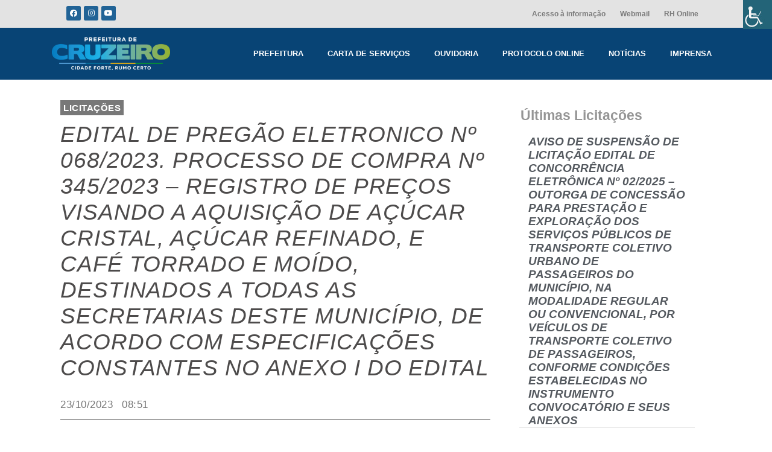

--- FILE ---
content_type: text/html; charset=UTF-8
request_url: https://www.cruzeiro.sp.gov.br/edital-de-pregao-eletronico-no-068-2023-processo-de-compra-no-345-2023-registro-de-precos-visando-a-aquisicao-de-acucar-cristal-acucar-refinado-e-cafe-torrado-e-moido-destinados-a-todas-as-secre/
body_size: 23352
content:
<!DOCTYPE html><html lang="pt-BR"><head ><meta charset="UTF-8" /><meta name="viewport" content="width=device-width, initial-scale=1" /><style>.docs-tab a button{
			font-family: "Lato", Sans-serif;
			font-weight: 500;
			background-color: #216396;
			color: white !important;
			padding: 8px 14px;
			border-radius: 3px;
			text-decoration: none;
			cursor: pointer;
			transition: .3s;
			border: none;
		}
		.docs-tab a button:hover{
			background-color: #216396;
			filter: brightness(110%);
		}
		.docs-tab .elementor-tabs-wrapper{min-width: 110px;}
		
		.docs-subtitle{margin: 0 !important;}
		.docs-subtitle p{margin: 0 !important;}</style><meta name='robots' content='index, follow, max-image-preview:large, max-snippet:-1, max-video-preview:-1' /><style>.ztab-title{
			background-color: #216396;
			color: white;
			padding: 12px;
			border-left: 1px solid white;
		}
		.ztab-title h3{
			margin: 0;
			font-size: 20px;
		}
		.ztab-main-container {
			width: 100%;
			display: flex;
			margin-bottom: 80px;
		}
		.ztab-main-container .ztabs-list {
			min-width: fit-content;
		}
		.ztab-main-container .ztabs-list .ztab-tab{
			padding: 8px 16px;
			position: relative;
			left: 1px;
			cursor: pointer;
			color: #6ec1e4;
		}
		.ztab-main-container .ztabs-list .ztab-tab.ztab-active{
			border: 1px solid #C8C8C8;
			border-right-style: none;
			color: #61ce70;
			font-weight: bold;
			background-color: white;
		}
		.ztab-main-container .ztab-content-container{
			flex: 1;
			padding: 16px;
			border: 1px solid #C8C8C8;
			background-color: white;
			max-height: 300px;
			overflow-y: scroll;
			box-shadow: inset 0px -4px 5px -5px rgba(0,0,0,0.75);
		}
		.ztab-main-container .ztab-content-container .ztab-content{
			display: none;
		}
		.ztab-main-container .ztab-content-container .ztab-content.ztab-active{
			display: flex;
			flex-direction: column;
		}
		.ztab-main-container .ztab-content-container .ztab-content a{
			text-decoration: none;
			cursor: pointer;
			width: fit-content;
			margin-bottom: 12px;
		}
		.ztab-main-container .ztab-content-container .ztab-content button{
			width: fit-content;
			display: block;
			background-color: #216396;
			border: none;
			border-radius: 4px;
			padding: 8px 12px;
			color: white;
			transition: .3s;
			cursor: pointer;
		}
		.ztab-main-container .ztab-content-container .ztab-content button:hover{
			filter: brightness(120%);
		}</style><title>EDITAL DE PREGÃO ELETRONICO Nº 068/2023. PROCESSO DE COMPRA Nº 345/2023 - REGISTRO DE PREÇOS VISANDO A AQUISIÇÃO DE AÇÚCAR CRISTAL, AÇÚCAR REFINADO, E CAFÉ TORRADO E MOÍDO, DESTINADOS A TODAS AS SECRETARIAS DESTE MUNICÍPIO, DE ACORDO COM ESPECIFICAÇÕES CONSTANTES NO ANEXO I DO EDITAL - Prefeitura de Cruzeiro</title><link rel="canonical" href="https://www.cruzeiro.sp.gov.br/edital-de-pregao-eletronico-no-068-2023-processo-de-compra-no-345-2023-registro-de-precos-visando-a-aquisicao-de-acucar-cristal-acucar-refinado-e-cafe-torrado-e-moido-destinados-a-todas-as-secre/" /><meta property="og:locale" content="pt_BR" /><meta property="og:type" content="article" /><meta property="og:title" content="EDITAL DE PREGÃO ELETRONICO Nº 068/2023. PROCESSO DE COMPRA Nº 345/2023 - REGISTRO DE PREÇOS VISANDO A AQUISIÇÃO DE AÇÚCAR CRISTAL, AÇÚCAR REFINADO, E CAFÉ TORRADO E MOÍDO, DESTINADOS A TODAS AS SECRETARIAS DESTE MUNICÍPIO, DE ACORDO COM ESPECIFICAÇÕES CONSTANTES NO ANEXO I DO EDITAL - Prefeitura de Cruzeiro" /><meta property="og:description" content="EDITAL DE PREGÃO ELETRONICO Nº 068/2023. PROCESSO DE COMPRA Nº 345/2023 OBJETO: “REGISTRO DE PREÇOS VISANDO A AQUISIÇÃO DE AÇÚCAR CRISTAL, AÇÚCAR REFINADO, E CAFÉ TORRADO E MOÍDO, DESTINADOS A TODAS AS SECRETARIAS DESTE MUNICÍPIO, DE ACORDO COM ESPECIFICAÇÕES CONSTANTES NO ANEXO I DO EDITAL”. Abertura: 23/10/2023 – Sessão Pública: 06/11/2023 – 09:30h. O Edital [&hellip;]" /><meta property="og:url" content="https://www.cruzeiro.sp.gov.br/edital-de-pregao-eletronico-no-068-2023-processo-de-compra-no-345-2023-registro-de-precos-visando-a-aquisicao-de-acucar-cristal-acucar-refinado-e-cafe-torrado-e-moido-destinados-a-todas-as-secre/" /><meta property="og:site_name" content="Prefeitura de Cruzeiro" /><meta property="article:publisher" content="https://www.facebook.com/PrefeituradeCruzeiro" /><meta property="article:published_time" content="2023-10-23T11:51:00+00:00" /><meta property="article:modified_time" content="2023-10-23T11:50:50+00:00" /><meta name="author" content="Licitação" /><meta name="twitter:card" content="summary_large_image" /><meta name="twitter:label1" content="Escrito por" /><meta name="twitter:data1" content="Licitação" /><meta name="twitter:label2" content="Est. tempo de leitura" /><meta name="twitter:data2" content="1 minuto" /> <script type="application/ld+json" class="yoast-schema-graph">{"@context":"https://schema.org","@graph":[{"@type":"Article","@id":"https://www.cruzeiro.sp.gov.br/edital-de-pregao-eletronico-no-068-2023-processo-de-compra-no-345-2023-registro-de-precos-visando-a-aquisicao-de-acucar-cristal-acucar-refinado-e-cafe-torrado-e-moido-destinados-a-todas-as-secre/#article","isPartOf":{"@id":"https://www.cruzeiro.sp.gov.br/edital-de-pregao-eletronico-no-068-2023-processo-de-compra-no-345-2023-registro-de-precos-visando-a-aquisicao-de-acucar-cristal-acucar-refinado-e-cafe-torrado-e-moido-destinados-a-todas-as-secre/"},"author":{"name":"Licitação","@id":"https://www.cruzeiro.sp.gov.br/#/schema/person/762128b50bb9c11bfb8a71d38f03b7f0"},"headline":"EDITAL DE PREGÃO ELETRONICO Nº 068/2023. PROCESSO DE COMPRA Nº 345/2023 &#8211; REGISTRO DE PREÇOS VISANDO A AQUISIÇÃO DE AÇÚCAR CRISTAL, AÇÚCAR REFINADO, E CAFÉ TORRADO E MOÍDO, DESTINADOS A TODAS AS SECRETARIAS DESTE MUNICÍPIO, DE ACORDO COM ESPECIFICAÇÕES CONSTANTES NO ANEXO I DO EDITAL","datePublished":"2023-10-23T11:51:00+00:00","dateModified":"2023-10-23T11:50:50+00:00","mainEntityOfPage":{"@id":"https://www.cruzeiro.sp.gov.br/edital-de-pregao-eletronico-no-068-2023-processo-de-compra-no-345-2023-registro-de-precos-visando-a-aquisicao-de-acucar-cristal-acucar-refinado-e-cafe-torrado-e-moido-destinados-a-todas-as-secre/"},"wordCount":142,"publisher":{"@id":"https://www.cruzeiro.sp.gov.br/#organization"},"articleSection":["Licitações"],"inLanguage":"pt-BR"},{"@type":"WebPage","@id":"https://www.cruzeiro.sp.gov.br/edital-de-pregao-eletronico-no-068-2023-processo-de-compra-no-345-2023-registro-de-precos-visando-a-aquisicao-de-acucar-cristal-acucar-refinado-e-cafe-torrado-e-moido-destinados-a-todas-as-secre/","url":"https://www.cruzeiro.sp.gov.br/edital-de-pregao-eletronico-no-068-2023-processo-de-compra-no-345-2023-registro-de-precos-visando-a-aquisicao-de-acucar-cristal-acucar-refinado-e-cafe-torrado-e-moido-destinados-a-todas-as-secre/","name":"EDITAL DE PREGÃO ELETRONICO Nº 068/2023. PROCESSO DE COMPRA Nº 345/2023 - REGISTRO DE PREÇOS VISANDO A AQUISIÇÃO DE AÇÚCAR CRISTAL, AÇÚCAR REFINADO, E CAFÉ TORRADO E MOÍDO, DESTINADOS A TODAS AS SECRETARIAS DESTE MUNICÍPIO, DE ACORDO COM ESPECIFICAÇÕES CONSTANTES NO ANEXO I DO EDITAL - Prefeitura de Cruzeiro","isPartOf":{"@id":"https://www.cruzeiro.sp.gov.br/#website"},"datePublished":"2023-10-23T11:51:00+00:00","dateModified":"2023-10-23T11:50:50+00:00","breadcrumb":{"@id":"https://www.cruzeiro.sp.gov.br/edital-de-pregao-eletronico-no-068-2023-processo-de-compra-no-345-2023-registro-de-precos-visando-a-aquisicao-de-acucar-cristal-acucar-refinado-e-cafe-torrado-e-moido-destinados-a-todas-as-secre/#breadcrumb"},"inLanguage":"pt-BR","potentialAction":[{"@type":"ReadAction","target":["https://www.cruzeiro.sp.gov.br/edital-de-pregao-eletronico-no-068-2023-processo-de-compra-no-345-2023-registro-de-precos-visando-a-aquisicao-de-acucar-cristal-acucar-refinado-e-cafe-torrado-e-moido-destinados-a-todas-as-secre/"]}]},{"@type":"BreadcrumbList","@id":"https://www.cruzeiro.sp.gov.br/edital-de-pregao-eletronico-no-068-2023-processo-de-compra-no-345-2023-registro-de-precos-visando-a-aquisicao-de-acucar-cristal-acucar-refinado-e-cafe-torrado-e-moido-destinados-a-todas-as-secre/#breadcrumb","itemListElement":[{"@type":"ListItem","position":1,"name":"Início","item":"https://www.cruzeiro.sp.gov.br/"},{"@type":"ListItem","position":2,"name":"EDITAL DE PREGÃO ELETRONICO Nº 068/2023. PROCESSO DE COMPRA Nº 345/2023 &#8211; REGISTRO DE PREÇOS VISANDO A AQUISIÇÃO DE AÇÚCAR CRISTAL, AÇÚCAR REFINADO, E CAFÉ TORRADO E MOÍDO, DESTINADOS A TODAS AS SECRETARIAS DESTE MUNICÍPIO, DE ACORDO COM ESPECIFICAÇÕES CONSTANTES NO ANEXO I DO EDITAL"}]},{"@type":"WebSite","@id":"https://www.cruzeiro.sp.gov.br/#website","url":"https://www.cruzeiro.sp.gov.br/","name":"Prefeitura de Cruzeiro","description":"Site Oficial","publisher":{"@id":"https://www.cruzeiro.sp.gov.br/#organization"},"potentialAction":[{"@type":"SearchAction","target":{"@type":"EntryPoint","urlTemplate":"https://www.cruzeiro.sp.gov.br/?s={search_term_string}"},"query-input":"required name=search_term_string"}],"inLanguage":"pt-BR"},{"@type":"Organization","@id":"https://www.cruzeiro.sp.gov.br/#organization","name":"Prefeitura Municipal de Cruzeiro","url":"https://www.cruzeiro.sp.gov.br/","logo":{"@type":"ImageObject","inLanguage":"pt-BR","@id":"https://www.cruzeiro.sp.gov.br/#/schema/logo/image/","url":"https://www.cruzeiro.sp.gov.br/wp-content/uploads/2021/12/71.jpg","contentUrl":"https://www.cruzeiro.sp.gov.br/wp-content/uploads/2021/12/71.jpg","width":760,"height":431,"caption":"Prefeitura Municipal de Cruzeiro"},"image":{"@id":"https://www.cruzeiro.sp.gov.br/#/schema/logo/image/"},"sameAs":["https://www.facebook.com/PrefeituradeCruzeiro"]},{"@type":"Person","@id":"https://www.cruzeiro.sp.gov.br/#/schema/person/762128b50bb9c11bfb8a71d38f03b7f0","name":"Licitação","image":{"@type":"ImageObject","inLanguage":"pt-BR","@id":"https://www.cruzeiro.sp.gov.br/#/schema/person/image/","url":"https://www.cruzeiro.sp.gov.br/wp-content/litespeed/avatar/a16c8f7bd2b79c8bb9041861abf82e08.jpg?ver=1768841817","contentUrl":"https://www.cruzeiro.sp.gov.br/wp-content/litespeed/avatar/a16c8f7bd2b79c8bb9041861abf82e08.jpg?ver=1768841817","caption":"Licitação"},"url":"https://www.cruzeiro.sp.gov.br/author/licitacao/"}]}</script> <link rel='dns-prefetch' href='//www.googletagmanager.com' /><link rel="alternate" type="application/rss+xml" title="Feed para Prefeitura de Cruzeiro &raquo;" href="https://www.cruzeiro.sp.gov.br/feed/" /><link rel="alternate" type="application/rss+xml" title="Feed de comentários para Prefeitura de Cruzeiro &raquo;" href="https://www.cruzeiro.sp.gov.br/comments/feed/" /><link rel="alternate" type="application/rss+xml" title="Feed de comentários para Prefeitura de Cruzeiro &raquo; EDITAL DE PREGÃO ELETRONICO Nº 068/2023. PROCESSO DE COMPRA Nº 345/2023 &#8211; REGISTRO DE PREÇOS VISANDO A AQUISIÇÃO DE AÇÚCAR CRISTAL, AÇÚCAR REFINADO, E CAFÉ TORRADO E MOÍDO, DESTINADOS A TODAS AS SECRETARIAS DESTE MUNICÍPIO, DE ACORDO COM ESPECIFICAÇÕES CONSTANTES NO ANEXO I DO EDITAL" href="https://www.cruzeiro.sp.gov.br/edital-de-pregao-eletronico-no-068-2023-processo-de-compra-no-345-2023-registro-de-precos-visando-a-aquisicao-de-acucar-cristal-acucar-refinado-e-cafe-torrado-e-moido-destinados-a-todas-as-secre/feed/" />
<script id="cruze-ready" type="litespeed/javascript">window.advanced_ads_ready=function(e,a){a=a||"complete";var d=function(e){return"interactive"===a?"loading"!==e:"complete"===e};d(document.readyState)?e():document.addEventListener("readystatechange",(function(a){d(a.target.readyState)&&e()}),{once:"interactive"===a})},window.advanced_ads_ready_queue=window.advanced_ads_ready_queue||[]</script> <link data-optimized="2" rel="stylesheet" href="https://www.cruzeiro.sp.gov.br/wp-content/litespeed/css/463f74c1f2dd39c98e0ba1ed2e65e105.css?ver=43005" /><style id='wp-block-library-theme-inline-css' type='text/css'>.wp-block-audio figcaption{color:#555;font-size:13px;text-align:center}.is-dark-theme .wp-block-audio figcaption{color:hsla(0,0%,100%,.65)}.wp-block-audio{margin:0 0 1em}.wp-block-code{border:1px solid #ccc;border-radius:4px;font-family:Menlo,Consolas,monaco,monospace;padding:.8em 1em}.wp-block-embed figcaption{color:#555;font-size:13px;text-align:center}.is-dark-theme .wp-block-embed figcaption{color:hsla(0,0%,100%,.65)}.wp-block-embed{margin:0 0 1em}.blocks-gallery-caption{color:#555;font-size:13px;text-align:center}.is-dark-theme .blocks-gallery-caption{color:hsla(0,0%,100%,.65)}.wp-block-image figcaption{color:#555;font-size:13px;text-align:center}.is-dark-theme .wp-block-image figcaption{color:hsla(0,0%,100%,.65)}.wp-block-image{margin:0 0 1em}.wp-block-pullquote{border-bottom:4px solid;border-top:4px solid;color:currentColor;margin-bottom:1.75em}.wp-block-pullquote cite,.wp-block-pullquote footer,.wp-block-pullquote__citation{color:currentColor;font-size:.8125em;font-style:normal;text-transform:uppercase}.wp-block-quote{border-left:.25em solid;margin:0 0 1.75em;padding-left:1em}.wp-block-quote cite,.wp-block-quote footer{color:currentColor;font-size:.8125em;font-style:normal;position:relative}.wp-block-quote.has-text-align-right{border-left:none;border-right:.25em solid;padding-left:0;padding-right:1em}.wp-block-quote.has-text-align-center{border:none;padding-left:0}.wp-block-quote.is-large,.wp-block-quote.is-style-large,.wp-block-quote.is-style-plain{border:none}.wp-block-search .wp-block-search__label{font-weight:700}.wp-block-search__button{border:1px solid #ccc;padding:.375em .625em}:where(.wp-block-group.has-background){padding:1.25em 2.375em}.wp-block-separator.has-css-opacity{opacity:.4}.wp-block-separator{border:none;border-bottom:2px solid;margin-left:auto;margin-right:auto}.wp-block-separator.has-alpha-channel-opacity{opacity:1}.wp-block-separator:not(.is-style-wide):not(.is-style-dots){width:100px}.wp-block-separator.has-background:not(.is-style-dots){border-bottom:none;height:1px}.wp-block-separator.has-background:not(.is-style-wide):not(.is-style-dots){height:2px}.wp-block-table{margin:0 0 1em}.wp-block-table td,.wp-block-table th{word-break:normal}.wp-block-table figcaption{color:#555;font-size:13px;text-align:center}.is-dark-theme .wp-block-table figcaption{color:hsla(0,0%,100%,.65)}.wp-block-video figcaption{color:#555;font-size:13px;text-align:center}.is-dark-theme .wp-block-video figcaption{color:hsla(0,0%,100%,.65)}.wp-block-video{margin:0 0 1em}.wp-block-template-part.has-background{margin-bottom:0;margin-top:0;padding:1.25em 2.375em}</style><style id='classic-theme-styles-inline-css' type='text/css'>/*! This file is auto-generated */
.wp-block-button__link{color:#fff;background-color:#32373c;border-radius:9999px;box-shadow:none;text-decoration:none;padding:calc(.667em + 2px) calc(1.333em + 2px);font-size:1.125em}.wp-block-file__button{background:#32373c;color:#fff;text-decoration:none}</style><style id='global-styles-inline-css' type='text/css'>body{--wp--preset--color--black: #000000;--wp--preset--color--cyan-bluish-gray: #abb8c3;--wp--preset--color--white: #ffffff;--wp--preset--color--pale-pink: #f78da7;--wp--preset--color--vivid-red: #cf2e2e;--wp--preset--color--luminous-vivid-orange: #ff6900;--wp--preset--color--luminous-vivid-amber: #fcb900;--wp--preset--color--light-green-cyan: #7bdcb5;--wp--preset--color--vivid-green-cyan: #00d084;--wp--preset--color--pale-cyan-blue: #8ed1fc;--wp--preset--color--vivid-cyan-blue: #0693e3;--wp--preset--color--vivid-purple: #9b51e0;--wp--preset--gradient--vivid-cyan-blue-to-vivid-purple: linear-gradient(135deg,rgba(6,147,227,1) 0%,rgb(155,81,224) 100%);--wp--preset--gradient--light-green-cyan-to-vivid-green-cyan: linear-gradient(135deg,rgb(122,220,180) 0%,rgb(0,208,130) 100%);--wp--preset--gradient--luminous-vivid-amber-to-luminous-vivid-orange: linear-gradient(135deg,rgba(252,185,0,1) 0%,rgba(255,105,0,1) 100%);--wp--preset--gradient--luminous-vivid-orange-to-vivid-red: linear-gradient(135deg,rgba(255,105,0,1) 0%,rgb(207,46,46) 100%);--wp--preset--gradient--very-light-gray-to-cyan-bluish-gray: linear-gradient(135deg,rgb(238,238,238) 0%,rgb(169,184,195) 100%);--wp--preset--gradient--cool-to-warm-spectrum: linear-gradient(135deg,rgb(74,234,220) 0%,rgb(151,120,209) 20%,rgb(207,42,186) 40%,rgb(238,44,130) 60%,rgb(251,105,98) 80%,rgb(254,248,76) 100%);--wp--preset--gradient--blush-light-purple: linear-gradient(135deg,rgb(255,206,236) 0%,rgb(152,150,240) 100%);--wp--preset--gradient--blush-bordeaux: linear-gradient(135deg,rgb(254,205,165) 0%,rgb(254,45,45) 50%,rgb(107,0,62) 100%);--wp--preset--gradient--luminous-dusk: linear-gradient(135deg,rgb(255,203,112) 0%,rgb(199,81,192) 50%,rgb(65,88,208) 100%);--wp--preset--gradient--pale-ocean: linear-gradient(135deg,rgb(255,245,203) 0%,rgb(182,227,212) 50%,rgb(51,167,181) 100%);--wp--preset--gradient--electric-grass: linear-gradient(135deg,rgb(202,248,128) 0%,rgb(113,206,126) 100%);--wp--preset--gradient--midnight: linear-gradient(135deg,rgb(2,3,129) 0%,rgb(40,116,252) 100%);--wp--preset--font-size--small: 13px;--wp--preset--font-size--medium: 20px;--wp--preset--font-size--large: 36px;--wp--preset--font-size--x-large: 42px;--wp--preset--spacing--20: 0.44rem;--wp--preset--spacing--30: 0.67rem;--wp--preset--spacing--40: 1rem;--wp--preset--spacing--50: 1.5rem;--wp--preset--spacing--60: 2.25rem;--wp--preset--spacing--70: 3.38rem;--wp--preset--spacing--80: 5.06rem;--wp--preset--shadow--natural: 6px 6px 9px rgba(0, 0, 0, 0.2);--wp--preset--shadow--deep: 12px 12px 50px rgba(0, 0, 0, 0.4);--wp--preset--shadow--sharp: 6px 6px 0px rgba(0, 0, 0, 0.2);--wp--preset--shadow--outlined: 6px 6px 0px -3px rgba(255, 255, 255, 1), 6px 6px rgba(0, 0, 0, 1);--wp--preset--shadow--crisp: 6px 6px 0px rgba(0, 0, 0, 1);}:where(.is-layout-flex){gap: 0.5em;}:where(.is-layout-grid){gap: 0.5em;}body .is-layout-flow > .alignleft{float: left;margin-inline-start: 0;margin-inline-end: 2em;}body .is-layout-flow > .alignright{float: right;margin-inline-start: 2em;margin-inline-end: 0;}body .is-layout-flow > .aligncenter{margin-left: auto !important;margin-right: auto !important;}body .is-layout-constrained > .alignleft{float: left;margin-inline-start: 0;margin-inline-end: 2em;}body .is-layout-constrained > .alignright{float: right;margin-inline-start: 2em;margin-inline-end: 0;}body .is-layout-constrained > .aligncenter{margin-left: auto !important;margin-right: auto !important;}body .is-layout-constrained > :where(:not(.alignleft):not(.alignright):not(.alignfull)){max-width: var(--wp--style--global--content-size);margin-left: auto !important;margin-right: auto !important;}body .is-layout-constrained > .alignwide{max-width: var(--wp--style--global--wide-size);}body .is-layout-flex{display: flex;}body .is-layout-flex{flex-wrap: wrap;align-items: center;}body .is-layout-flex > *{margin: 0;}body .is-layout-grid{display: grid;}body .is-layout-grid > *{margin: 0;}:where(.wp-block-columns.is-layout-flex){gap: 2em;}:where(.wp-block-columns.is-layout-grid){gap: 2em;}:where(.wp-block-post-template.is-layout-flex){gap: 1.25em;}:where(.wp-block-post-template.is-layout-grid){gap: 1.25em;}.has-black-color{color: var(--wp--preset--color--black) !important;}.has-cyan-bluish-gray-color{color: var(--wp--preset--color--cyan-bluish-gray) !important;}.has-white-color{color: var(--wp--preset--color--white) !important;}.has-pale-pink-color{color: var(--wp--preset--color--pale-pink) !important;}.has-vivid-red-color{color: var(--wp--preset--color--vivid-red) !important;}.has-luminous-vivid-orange-color{color: var(--wp--preset--color--luminous-vivid-orange) !important;}.has-luminous-vivid-amber-color{color: var(--wp--preset--color--luminous-vivid-amber) !important;}.has-light-green-cyan-color{color: var(--wp--preset--color--light-green-cyan) !important;}.has-vivid-green-cyan-color{color: var(--wp--preset--color--vivid-green-cyan) !important;}.has-pale-cyan-blue-color{color: var(--wp--preset--color--pale-cyan-blue) !important;}.has-vivid-cyan-blue-color{color: var(--wp--preset--color--vivid-cyan-blue) !important;}.has-vivid-purple-color{color: var(--wp--preset--color--vivid-purple) !important;}.has-black-background-color{background-color: var(--wp--preset--color--black) !important;}.has-cyan-bluish-gray-background-color{background-color: var(--wp--preset--color--cyan-bluish-gray) !important;}.has-white-background-color{background-color: var(--wp--preset--color--white) !important;}.has-pale-pink-background-color{background-color: var(--wp--preset--color--pale-pink) !important;}.has-vivid-red-background-color{background-color: var(--wp--preset--color--vivid-red) !important;}.has-luminous-vivid-orange-background-color{background-color: var(--wp--preset--color--luminous-vivid-orange) !important;}.has-luminous-vivid-amber-background-color{background-color: var(--wp--preset--color--luminous-vivid-amber) !important;}.has-light-green-cyan-background-color{background-color: var(--wp--preset--color--light-green-cyan) !important;}.has-vivid-green-cyan-background-color{background-color: var(--wp--preset--color--vivid-green-cyan) !important;}.has-pale-cyan-blue-background-color{background-color: var(--wp--preset--color--pale-cyan-blue) !important;}.has-vivid-cyan-blue-background-color{background-color: var(--wp--preset--color--vivid-cyan-blue) !important;}.has-vivid-purple-background-color{background-color: var(--wp--preset--color--vivid-purple) !important;}.has-black-border-color{border-color: var(--wp--preset--color--black) !important;}.has-cyan-bluish-gray-border-color{border-color: var(--wp--preset--color--cyan-bluish-gray) !important;}.has-white-border-color{border-color: var(--wp--preset--color--white) !important;}.has-pale-pink-border-color{border-color: var(--wp--preset--color--pale-pink) !important;}.has-vivid-red-border-color{border-color: var(--wp--preset--color--vivid-red) !important;}.has-luminous-vivid-orange-border-color{border-color: var(--wp--preset--color--luminous-vivid-orange) !important;}.has-luminous-vivid-amber-border-color{border-color: var(--wp--preset--color--luminous-vivid-amber) !important;}.has-light-green-cyan-border-color{border-color: var(--wp--preset--color--light-green-cyan) !important;}.has-vivid-green-cyan-border-color{border-color: var(--wp--preset--color--vivid-green-cyan) !important;}.has-pale-cyan-blue-border-color{border-color: var(--wp--preset--color--pale-cyan-blue) !important;}.has-vivid-cyan-blue-border-color{border-color: var(--wp--preset--color--vivid-cyan-blue) !important;}.has-vivid-purple-border-color{border-color: var(--wp--preset--color--vivid-purple) !important;}.has-vivid-cyan-blue-to-vivid-purple-gradient-background{background: var(--wp--preset--gradient--vivid-cyan-blue-to-vivid-purple) !important;}.has-light-green-cyan-to-vivid-green-cyan-gradient-background{background: var(--wp--preset--gradient--light-green-cyan-to-vivid-green-cyan) !important;}.has-luminous-vivid-amber-to-luminous-vivid-orange-gradient-background{background: var(--wp--preset--gradient--luminous-vivid-amber-to-luminous-vivid-orange) !important;}.has-luminous-vivid-orange-to-vivid-red-gradient-background{background: var(--wp--preset--gradient--luminous-vivid-orange-to-vivid-red) !important;}.has-very-light-gray-to-cyan-bluish-gray-gradient-background{background: var(--wp--preset--gradient--very-light-gray-to-cyan-bluish-gray) !important;}.has-cool-to-warm-spectrum-gradient-background{background: var(--wp--preset--gradient--cool-to-warm-spectrum) !important;}.has-blush-light-purple-gradient-background{background: var(--wp--preset--gradient--blush-light-purple) !important;}.has-blush-bordeaux-gradient-background{background: var(--wp--preset--gradient--blush-bordeaux) !important;}.has-luminous-dusk-gradient-background{background: var(--wp--preset--gradient--luminous-dusk) !important;}.has-pale-ocean-gradient-background{background: var(--wp--preset--gradient--pale-ocean) !important;}.has-electric-grass-gradient-background{background: var(--wp--preset--gradient--electric-grass) !important;}.has-midnight-gradient-background{background: var(--wp--preset--gradient--midnight) !important;}.has-small-font-size{font-size: var(--wp--preset--font-size--small) !important;}.has-medium-font-size{font-size: var(--wp--preset--font-size--medium) !important;}.has-large-font-size{font-size: var(--wp--preset--font-size--large) !important;}.has-x-large-font-size{font-size: var(--wp--preset--font-size--x-large) !important;}
.wp-block-navigation a:where(:not(.wp-element-button)){color: inherit;}
:where(.wp-block-post-template.is-layout-flex){gap: 1.25em;}:where(.wp-block-post-template.is-layout-grid){gap: 1.25em;}
:where(.wp-block-columns.is-layout-flex){gap: 2em;}:where(.wp-block-columns.is-layout-grid){gap: 2em;}
.wp-block-pullquote{font-size: 1.5em;line-height: 1.6;}</style><link rel="preconnect" href="https://fonts.gstatic.com/" crossorigin><script type="litespeed/javascript" data-src="https://www.cruzeiro.sp.gov.br/wp-includes/js/jquery/jquery.min.js" id="jquery-core-js"></script> 
 <script type="litespeed/javascript" data-src="https://www.googletagmanager.com/gtag/js?id=G-ZWVLPSMXF2" id="google_gtagjs-js"></script> <script id="google_gtagjs-js-after" type="litespeed/javascript">window.dataLayer=window.dataLayer||[];function gtag(){dataLayer.push(arguments)}
gtag("set","linker",{"domains":["www.cruzeiro.sp.gov.br"]});gtag("js",new Date());gtag("set","developer_id.dZTNiMT",!0);gtag("config","G-ZWVLPSMXF2",{"googlesitekit_post_type":"post"})</script> <link rel="https://api.w.org/" href="https://www.cruzeiro.sp.gov.br/wp-json/" /><link rel="alternate" type="application/json" href="https://www.cruzeiro.sp.gov.br/wp-json/wp/v2/posts/19939" /><link rel="EditURI" type="application/rsd+xml" title="RSD" href="https://www.cruzeiro.sp.gov.br/xmlrpc.php?rsd" /><meta name="generator" content="WordPress 6.4.7" /><link rel='shortlink' href='https://www.cruzeiro.sp.gov.br/?p=19939' /><link rel="alternate" type="application/json+oembed" href="https://www.cruzeiro.sp.gov.br/wp-json/oembed/1.0/embed?url=https%3A%2F%2Fwww.cruzeiro.sp.gov.br%2Fedital-de-pregao-eletronico-no-068-2023-processo-de-compra-no-345-2023-registro-de-precos-visando-a-aquisicao-de-acucar-cristal-acucar-refinado-e-cafe-torrado-e-moido-destinados-a-todas-as-secre%2F" /><link rel="alternate" type="text/xml+oembed" href="https://www.cruzeiro.sp.gov.br/wp-json/oembed/1.0/embed?url=https%3A%2F%2Fwww.cruzeiro.sp.gov.br%2Fedital-de-pregao-eletronico-no-068-2023-processo-de-compra-no-345-2023-registro-de-precos-visando-a-aquisicao-de-acucar-cristal-acucar-refinado-e-cafe-torrado-e-moido-destinados-a-todas-as-secre%2F&#038;format=xml" /><meta name="cdp-version" content="1.5.0" /><meta name="generator" content="Site Kit by Google 1.158.0" /><script type="litespeed/javascript">document.createElement("picture");if(!window.HTMLPictureElement&&document.addEventListener){window.addEventListener("DOMContentLiteSpeedLoaded",function(){var s=document.createElement("script");s.src="https://www.cruzeiro.sp.gov.br/wp-content/plugins/webp-express/js/picturefill.min.js";document.body.appendChild(s)})}</script><meta name="generator" content="Elementor 3.18.3; features: e_dom_optimization, e_optimized_assets_loading, e_optimized_css_loading, additional_custom_breakpoints, block_editor_assets_optimize, e_image_loading_optimization; settings: css_print_method-external, google_font-enabled, font_display-auto"><link rel="pingback" href="https://www.cruzeiro.sp.gov.br/xmlrpc.php"><link rel="icon" href="https://www.cruzeiro.sp.gov.br/wp-content/uploads/2022/01/cropped-favicon-crz-32x32.png" sizes="32x32" /><link rel="icon" href="https://www.cruzeiro.sp.gov.br/wp-content/uploads/2022/01/cropped-favicon-crz-192x192.png" sizes="192x192" /><link rel="apple-touch-icon" href="https://www.cruzeiro.sp.gov.br/wp-content/uploads/2022/01/cropped-favicon-crz-180x180.png" /><meta name="msapplication-TileImage" content="https://www.cruzeiro.sp.gov.br/wp-content/uploads/2022/01/cropped-favicon-crz-270x270.png" /></head><body data-rsssl=1 class="post-template-default single single-post postid-19939 single-format-standard wp-custom-logo no-js chrome osx wp-accessibility-helper accessibility-contrast_mode_on wah_fstype_script accessibility-location-right elementor-default elementor-template-full-width elementor-kit-88 aa-prefix-cruze- elementor-page-2178 jupiterx-post-template-1" itemscope="itemscope" itemtype="http://schema.org/WebPage"><a class="jupiterx-a11y jupiterx-a11y-skip-navigation-link" href="#jupiterx-primary">Skip to content</a><div class="jupiterx-site"><header class="jupiterx-header jupiterx-header-custom" data-jupiterx-settings="{&quot;breakpoint&quot;:&quot;767.98&quot;,&quot;template&quot;:&quot;1772&quot;,&quot;behavior&quot;:&quot;&quot;}" role="banner" itemscope="itemscope" itemtype="http://schema.org/WPHeader"><div data-elementor-type="header" data-elementor-id="8609" class="elementor elementor-8609 elementor-location-header" data-elementor-post-type="elementor_library"><section class="elementor-section elementor-top-section elementor-element elementor-element-1157570f elementor-section-full_width elementor-section-height-default elementor-section-height-default" data-id="1157570f" data-element_type="section" data-settings="{&quot;background_background&quot;:&quot;classic&quot;}"><div class="elementor-container elementor-column-gap-default"><div class="elementor-column elementor-col-50 elementor-top-column elementor-element elementor-element-31eca97d elementor-hidden-tablet elementor-hidden-mobile" data-id="31eca97d" data-element_type="column"><div class="elementor-widget-wrap elementor-element-populated"><div class="elementor-element elementor-element-5ade60d1 e-grid-align-left elementor-shape-rounded elementor-grid-0 elementor-widget elementor-widget-social-icons" data-id="5ade60d1" data-element_type="widget" data-widget_type="social-icons.default"><div class="elementor-widget-container"><style>/*! elementor - v3.18.0 - 20-12-2023 */
.elementor-widget-social-icons.elementor-grid-0 .elementor-widget-container,.elementor-widget-social-icons.elementor-grid-mobile-0 .elementor-widget-container,.elementor-widget-social-icons.elementor-grid-tablet-0 .elementor-widget-container{line-height:1;font-size:0}.elementor-widget-social-icons:not(.elementor-grid-0):not(.elementor-grid-tablet-0):not(.elementor-grid-mobile-0) .elementor-grid{display:inline-grid}.elementor-widget-social-icons .elementor-grid{grid-column-gap:var(--grid-column-gap,5px);grid-row-gap:var(--grid-row-gap,5px);grid-template-columns:var(--grid-template-columns);justify-content:var(--justify-content,center);justify-items:var(--justify-content,center)}.elementor-icon.elementor-social-icon{font-size:var(--icon-size,25px);line-height:var(--icon-size,25px);width:calc(var(--icon-size, 25px) + 2 * var(--icon-padding, .5em));height:calc(var(--icon-size, 25px) + 2 * var(--icon-padding, .5em))}.elementor-social-icon{--e-social-icon-icon-color:#fff;display:inline-flex;background-color:#69727d;align-items:center;justify-content:center;text-align:center;cursor:pointer}.elementor-social-icon i{color:var(--e-social-icon-icon-color)}.elementor-social-icon svg{fill:var(--e-social-icon-icon-color)}.elementor-social-icon:last-child{margin:0}.elementor-social-icon:hover{opacity:.9;color:#fff}.elementor-social-icon-android{background-color:#a4c639}.elementor-social-icon-apple{background-color:#999}.elementor-social-icon-behance{background-color:#1769ff}.elementor-social-icon-bitbucket{background-color:#205081}.elementor-social-icon-codepen{background-color:#000}.elementor-social-icon-delicious{background-color:#39f}.elementor-social-icon-deviantart{background-color:#05cc47}.elementor-social-icon-digg{background-color:#005be2}.elementor-social-icon-dribbble{background-color:#ea4c89}.elementor-social-icon-elementor{background-color:#d30c5c}.elementor-social-icon-envelope{background-color:#ea4335}.elementor-social-icon-facebook,.elementor-social-icon-facebook-f{background-color:#3b5998}.elementor-social-icon-flickr{background-color:#0063dc}.elementor-social-icon-foursquare{background-color:#2d5be3}.elementor-social-icon-free-code-camp,.elementor-social-icon-freecodecamp{background-color:#006400}.elementor-social-icon-github{background-color:#333}.elementor-social-icon-gitlab{background-color:#e24329}.elementor-social-icon-globe{background-color:#69727d}.elementor-social-icon-google-plus,.elementor-social-icon-google-plus-g{background-color:#dd4b39}.elementor-social-icon-houzz{background-color:#7ac142}.elementor-social-icon-instagram{background-color:#262626}.elementor-social-icon-jsfiddle{background-color:#487aa2}.elementor-social-icon-link{background-color:#818a91}.elementor-social-icon-linkedin,.elementor-social-icon-linkedin-in{background-color:#0077b5}.elementor-social-icon-medium{background-color:#00ab6b}.elementor-social-icon-meetup{background-color:#ec1c40}.elementor-social-icon-mixcloud{background-color:#273a4b}.elementor-social-icon-odnoklassniki{background-color:#f4731c}.elementor-social-icon-pinterest{background-color:#bd081c}.elementor-social-icon-product-hunt{background-color:#da552f}.elementor-social-icon-reddit{background-color:#ff4500}.elementor-social-icon-rss{background-color:#f26522}.elementor-social-icon-shopping-cart{background-color:#4caf50}.elementor-social-icon-skype{background-color:#00aff0}.elementor-social-icon-slideshare{background-color:#0077b5}.elementor-social-icon-snapchat{background-color:#fffc00}.elementor-social-icon-soundcloud{background-color:#f80}.elementor-social-icon-spotify{background-color:#2ebd59}.elementor-social-icon-stack-overflow{background-color:#fe7a15}.elementor-social-icon-steam{background-color:#00adee}.elementor-social-icon-stumbleupon{background-color:#eb4924}.elementor-social-icon-telegram{background-color:#2ca5e0}.elementor-social-icon-thumb-tack{background-color:#1aa1d8}.elementor-social-icon-tripadvisor{background-color:#589442}.elementor-social-icon-tumblr{background-color:#35465c}.elementor-social-icon-twitch{background-color:#6441a5}.elementor-social-icon-twitter{background-color:#1da1f2}.elementor-social-icon-viber{background-color:#665cac}.elementor-social-icon-vimeo{background-color:#1ab7ea}.elementor-social-icon-vk{background-color:#45668e}.elementor-social-icon-weibo{background-color:#dd2430}.elementor-social-icon-weixin{background-color:#31a918}.elementor-social-icon-whatsapp{background-color:#25d366}.elementor-social-icon-wordpress{background-color:#21759b}.elementor-social-icon-xing{background-color:#026466}.elementor-social-icon-yelp{background-color:#af0606}.elementor-social-icon-youtube{background-color:#cd201f}.elementor-social-icon-500px{background-color:#0099e5}.elementor-shape-rounded .elementor-icon.elementor-social-icon{border-radius:10%}.elementor-shape-circle .elementor-icon.elementor-social-icon{border-radius:50%}</style><div class="elementor-social-icons-wrapper elementor-grid">
<span class="elementor-grid-item">
<a class="elementor-icon elementor-social-icon elementor-social-icon-facebook elementor-repeater-item-ebb16a4" href="https://www.facebook.com/PrefeituradeCruzeiro" target="_blank">
<span class="elementor-screen-only">Facebook</span>
<i class="fab fa-facebook"></i>					</a>
</span>
<span class="elementor-grid-item">
<a class="elementor-icon elementor-social-icon elementor-social-icon-instagram elementor-repeater-item-06c5e24" href="https://www.instagram.com/prefeituradecruzeiro/" target="_blank">
<span class="elementor-screen-only">Instagram</span>
<i class="fab fa-instagram"></i>					</a>
</span>
<span class="elementor-grid-item">
<a class="elementor-icon elementor-social-icon elementor-social-icon-youtube elementor-repeater-item-6e2b430" target="_blank">
<span class="elementor-screen-only">Youtube</span>
<i class="fab fa-youtube"></i>					</a>
</span></div></div></div></div></div><div class="elementor-column elementor-col-50 elementor-top-column elementor-element elementor-element-19062244" data-id="19062244" data-element_type="column"><div class="elementor-widget-wrap elementor-element-populated"><div class="elementor-element elementor-element-307c41d8 elementor-nav-menu__align-right elementor-nav-menu__text-align-center elementor-hidden-tablet elementor-hidden-mobile elementor-nav-menu--dropdown-tablet elementor-widget elementor-widget-nav-menu" data-id="307c41d8" data-element_type="widget" data-settings="{&quot;layout&quot;:&quot;horizontal&quot;,&quot;submenu_icon&quot;:{&quot;value&quot;:&quot;&lt;i class=\&quot;fas fa-caret-down\&quot;&gt;&lt;\/i&gt;&quot;,&quot;library&quot;:&quot;fa-solid&quot;}}" data-widget_type="nav-menu.default"><div class="elementor-widget-container"><nav class="elementor-nav-menu--main elementor-nav-menu__container elementor-nav-menu--layout-horizontal e--pointer-underline e--animation-fade"><ul id="menu-1-307c41d8" class="elementor-nav-menu"><li class="menu-item menu-item-type-custom menu-item-object-custom menu-item-134"><a href="https://pmcruzeiro.geosiap.net.br/pmcruzeiro/websis/portal_transparencia/financeiro/contas_publicas/index.php?consulta=sic" class="elementor-item">Acesso à informação</a></li><li class="menu-item menu-item-type-custom menu-item-object-custom menu-item-132"><a href="https://webmail.cruzeiro.sp.gov.br/" class="elementor-item">Webmail</a></li><li class="menu-item menu-item-type-custom menu-item-object-custom menu-item-10107"><a href="https://pmcruzeiro.geosiap.net.br/pmcruzeiro/websis/siapegov/recursos_humanos/grh/grh_rh_online.php" class="elementor-item">RH Online</a></li></ul></nav><nav class="elementor-nav-menu--dropdown elementor-nav-menu__container" aria-hidden="true"><ul id="menu-2-307c41d8" class="elementor-nav-menu"><li class="menu-item menu-item-type-custom menu-item-object-custom menu-item-134"><a href="https://pmcruzeiro.geosiap.net.br/pmcruzeiro/websis/portal_transparencia/financeiro/contas_publicas/index.php?consulta=sic" class="elementor-item" tabindex="-1">Acesso à informação</a></li><li class="menu-item menu-item-type-custom menu-item-object-custom menu-item-132"><a href="https://webmail.cruzeiro.sp.gov.br/" class="elementor-item" tabindex="-1">Webmail</a></li><li class="menu-item menu-item-type-custom menu-item-object-custom menu-item-10107"><a href="https://pmcruzeiro.geosiap.net.br/pmcruzeiro/websis/siapegov/recursos_humanos/grh/grh_rh_online.php" class="elementor-item" tabindex="-1">RH Online</a></li></ul></nav></div></div></div></div></div></section><section class="elementor-section elementor-top-section elementor-element elementor-element-5b499fc0 elementor-section-full_width elementor-hidden-desktop elementor-section-height-default elementor-section-height-default" data-id="5b499fc0" data-element_type="section" data-settings="{&quot;background_background&quot;:&quot;classic&quot;}"><div class="elementor-container elementor-column-gap-default"><div class="elementor-column elementor-col-100 elementor-top-column elementor-element elementor-element-11b1f9b4" data-id="11b1f9b4" data-element_type="column"><div class="elementor-widget-wrap elementor-element-populated"><div class="elementor-element elementor-element-2f65fd8c elementor-widget elementor-widget-text-editor" data-id="2f65fd8c" data-element_type="widget" data-widget_type="text-editor.default"><div class="elementor-widget-container"><style>/*! elementor - v3.18.0 - 20-12-2023 */
.elementor-widget-text-editor.elementor-drop-cap-view-stacked .elementor-drop-cap{background-color:#69727d;color:#fff}.elementor-widget-text-editor.elementor-drop-cap-view-framed .elementor-drop-cap{color:#69727d;border:3px solid;background-color:transparent}.elementor-widget-text-editor:not(.elementor-drop-cap-view-default) .elementor-drop-cap{margin-top:8px}.elementor-widget-text-editor:not(.elementor-drop-cap-view-default) .elementor-drop-cap-letter{width:1em;height:1em}.elementor-widget-text-editor .elementor-drop-cap{float:left;text-align:center;line-height:1;font-size:50px}.elementor-widget-text-editor .elementor-drop-cap-letter{display:inline-block}</style><p><picture><source srcset="https://www.cruzeiro.sp.gov.br/wp-content/webp-express/webp-images/uploads/2022/02/marca-sic-300x261.png.webp" type="image/webp"><img data-lazyloaded="1" src="[data-uri]" class="alignnone wp-image-1995  webpexpress-processed" data-src="https://www.cruzeiro.sp.gov.br/wp-content/uploads/2022/02/marca-sic-300x261.png" alt="" width="27" height="24"></picture><span style="color: #999999;"><a style="color: #999999;" href="https://pmcruzeiro.geosiap.net.br/pmcruzeiro/websis/portal_transparencia/financeiro/contas_publicas/index.php?consulta=sic">Acesso à informação</a> </span>   |    <a href="https://webmail.cruzeiro.sp.gov.br/"><span style="color: #999999;">Webmail</span></a></p></div></div></div></div></div></section><section class="elementor-section elementor-top-section elementor-element elementor-element-29938a5c elementor-section-content-middle elementor-section-boxed elementor-section-height-default elementor-section-height-default" data-id="29938a5c" data-element_type="section" data-settings="{&quot;background_background&quot;:&quot;classic&quot;}"><div class="elementor-container elementor-column-gap-default"><div class="elementor-column elementor-col-50 elementor-top-column elementor-element elementor-element-7d802a47" data-id="7d802a47" data-element_type="column"><div class="elementor-widget-wrap elementor-element-populated"><div class="elementor-element elementor-element-270e1790 elementor-widget-tablet__width-initial elementor-widget elementor-widget-image" data-id="270e1790" data-element_type="widget" data-widget_type="image.default"><div class="elementor-widget-container"><style>/*! elementor - v3.18.0 - 20-12-2023 */
.elementor-widget-image{text-align:center}.elementor-widget-image a{display:inline-block}.elementor-widget-image a img[src$=".svg"]{width:48px}.elementor-widget-image img{vertical-align:middle;display:inline-block}</style><a href="https://www.cruzeiro.sp.gov.br">
<picture><source srcset="https://www.cruzeiro.sp.gov.br/wp-content/webp-express/webp-images/uploads/2025/01/ID-Dark-Prefeitura_de_Cruzeiro-300x83.png.webp 300w, https://www.cruzeiro.sp.gov.br/wp-content/webp-express/webp-images/uploads/2025/01/ID-Dark-Prefeitura_de_Cruzeiro-1024x282.png.webp 1024w, https://www.cruzeiro.sp.gov.br/wp-content/webp-express/webp-images/uploads/2025/01/ID-Dark-Prefeitura_de_Cruzeiro-768x211.png.webp 768w, https://www.cruzeiro.sp.gov.br/wp-content/webp-express/webp-images/uploads/2025/01/ID-Dark-Prefeitura_de_Cruzeiro-1536x423.png.webp 1536w, https://www.cruzeiro.sp.gov.br/wp-content/webp-express/webp-images/uploads/2025/01/ID-Dark-Prefeitura_de_Cruzeiro-2048x563.png.webp 2048w" sizes="(max-width: 300px) 100vw, 300px" type="image/webp"><img data-lazyloaded="1" src="[data-uri]" width="300" height="83" data-src="https://www.cruzeiro.sp.gov.br/wp-content/uploads/2025/01/ID-Dark-Prefeitura_de_Cruzeiro-300x83.png" class="attachment-medium size-medium wp-image-28516 webpexpress-processed" alt="" data-srcset="https://www.cruzeiro.sp.gov.br/wp-content/uploads/2025/01/ID-Dark-Prefeitura_de_Cruzeiro-300x83.png 300w, https://www.cruzeiro.sp.gov.br/wp-content/uploads/2025/01/ID-Dark-Prefeitura_de_Cruzeiro-1024x282.png 1024w, https://www.cruzeiro.sp.gov.br/wp-content/uploads/2025/01/ID-Dark-Prefeitura_de_Cruzeiro-768x211.png 768w, https://www.cruzeiro.sp.gov.br/wp-content/uploads/2025/01/ID-Dark-Prefeitura_de_Cruzeiro-1536x423.png 1536w, https://www.cruzeiro.sp.gov.br/wp-content/uploads/2025/01/ID-Dark-Prefeitura_de_Cruzeiro-2048x563.png 2048w" data-sizes="(max-width: 300px) 100vw, 300px"></picture>								</a></div></div></div></div><div class="elementor-column elementor-col-50 elementor-top-column elementor-element elementor-element-3b2e1d3" data-id="3b2e1d3" data-element_type="column"><div class="elementor-widget-wrap elementor-element-populated"><div class="elementor-element elementor-element-4b6afae8 elementor-nav-menu__align-right elementor-nav-menu--stretch elementor-nav-menu--dropdown-tablet elementor-nav-menu__text-align-aside elementor-nav-menu--toggle elementor-nav-menu--burger elementor-widget elementor-widget-nav-menu" data-id="4b6afae8" data-element_type="widget" data-settings="{&quot;full_width&quot;:&quot;stretch&quot;,&quot;layout&quot;:&quot;horizontal&quot;,&quot;submenu_icon&quot;:{&quot;value&quot;:&quot;&lt;i class=\&quot;fas fa-caret-down\&quot;&gt;&lt;\/i&gt;&quot;,&quot;library&quot;:&quot;fa-solid&quot;},&quot;toggle&quot;:&quot;burger&quot;}" data-widget_type="nav-menu.default"><div class="elementor-widget-container"><nav class="elementor-nav-menu--main elementor-nav-menu__container elementor-nav-menu--layout-horizontal e--pointer-none"><ul id="menu-1-4b6afae8" class="elementor-nav-menu"><li class="menu-item menu-item-type-custom menu-item-object-custom menu-item-has-children menu-item-18"><a class="elementor-item">PREFEITURA</a><ul class="sub-menu elementor-nav-menu--dropdown"><li class="menu-item menu-item-type-post_type menu-item-object-page menu-item-323"><a href="https://www.cruzeiro.sp.gov.br/a-cidade/" class="elementor-sub-item">A CIDADE</a></li><li class="menu-item menu-item-type-post_type menu-item-object-page menu-item-26192"><a href="https://www.cruzeiro.sp.gov.br/secretarias/" class="elementor-sub-item">SECRETARIAS</a></li><li class="menu-item menu-item-type-post_type menu-item-object-page menu-item-362"><a href="https://www.cruzeiro.sp.gov.br/fundo-social/" class="elementor-sub-item">FUNDO SOCIAL</a></li><li class="menu-item menu-item-type-post_type menu-item-object-page menu-item-363"><a href="https://www.cruzeiro.sp.gov.br/procuradoria-geral/" class="elementor-sub-item">PROCURADORIA-GERAL</a></li><li class="menu-item menu-item-type-post_type menu-item-object-page menu-item-396"><a href="https://www.cruzeiro.sp.gov.br/controladoria/" class="elementor-sub-item">CONTROLADORIA</a></li><li class="menu-item menu-item-type-post_type menu-item-object-page menu-item-364"><a href="https://www.cruzeiro.sp.gov.br/conselhos-municipais/" class="elementor-sub-item">CONSELHOS MUNICIPAIS</a></li><li class="menu-item menu-item-type-post_type menu-item-object-page menu-item-14067"><a href="https://www.cruzeiro.sp.gov.br/instituicoes/" class="elementor-sub-item">INSTITUIÇÕES</a></li><li class="menu-item menu-item-type-post_type menu-item-object-page menu-item-395"><a href="https://www.cruzeiro.sp.gov.br/portal-3o-setor/" class="elementor-sub-item">PORTAL 3º SETOR</a></li><li class="menu-item menu-item-type-custom menu-item-object-custom menu-item-11092"><a href="https://pmcruzeiro.geosiap.net.br/pmcruzeiro/websis/siapegov/legislativo/leis/resulta_leis.php" class="elementor-sub-item">LEIS MUNICIPAIS</a></li><li class="menu-item menu-item-type-custom menu-item-object-custom menu-item-397"><a href="https://pmcruzeiro.geosiap.net.br/portal-transparencia/home" class="elementor-sub-item">PORTAL DA TRANSPARÊNCIA</a></li><li class="menu-item menu-item-type-custom menu-item-object-custom menu-item-16957"><a href="https://www.cidadedecruzeiro.com.br/" class="elementor-sub-item">TURISMO</a></li><li class="menu-item menu-item-type-post_type menu-item-object-page menu-item-23018"><a href="https://www.cruzeiro.sp.gov.br/saude-seguranca-trabalho/" class="elementor-sub-item">SAÚDE E SEGURANÇA DO TRABALHO</a></li></ul></li><li class="menu-item menu-item-type-custom menu-item-object-custom menu-item-21"><a href="https://www.cruzeiro.sp.gov.br/carta-servicos/" class="elementor-item">CARTA DE SERVIÇOS</a></li><li class="menu-item menu-item-type-post_type menu-item-object-page menu-item-2681"><a href="https://www.cruzeiro.sp.gov.br/ouvidoria/" class="elementor-item">OUVIDORIA</a></li><li class="menu-item menu-item-type-custom menu-item-object-custom menu-item-23"><a href="https://pmcruzeiro.geosiap.net.br/pmcruzeiro/websis/siapegov/administrativo/gpro/gpro_index.php" class="elementor-item">PROTOCOLO ONLINE</a></li><li class="menu-item menu-item-type-post_type menu-item-object-page menu-item-27011"><a href="https://www.cruzeiro.sp.gov.br/noticias/" class="elementor-item">NOTÍCIAS</a></li><li class="menu-item menu-item-type-custom menu-item-object-custom menu-item-has-children menu-item-179"><a href="#" class="elementor-item elementor-item-anchor">IMPRENSA</a><ul class="sub-menu elementor-nav-menu--dropdown"><li class="menu-item menu-item-type-post_type menu-item-object-page menu-item-386"><a href="https://www.cruzeiro.sp.gov.br/identidade-visual/" class="elementor-sub-item">IDENTIDADE VISUAL</a></li><li class="menu-item menu-item-type-post_type menu-item-object-page menu-item-385"><a href="https://www.cruzeiro.sp.gov.br/fale-conosco-imprensa/" class="elementor-sub-item">ATENDIMENTO IMPRENSA</a></li></ul></li></ul></nav><div class="elementor-menu-toggle" role="button" tabindex="0" aria-label="Alternar menu" aria-expanded="false">
<i aria-hidden="true" role="presentation" class="elementor-menu-toggle__icon--open eicon-menu-bar"></i><i aria-hidden="true" role="presentation" class="elementor-menu-toggle__icon--close eicon-close"></i>			<span class="elementor-screen-only">Menu</span></div><nav class="elementor-nav-menu--dropdown elementor-nav-menu__container" aria-hidden="true"><ul id="menu-2-4b6afae8" class="elementor-nav-menu"><li class="menu-item menu-item-type-custom menu-item-object-custom menu-item-has-children menu-item-18"><a class="elementor-item" tabindex="-1">PREFEITURA</a><ul class="sub-menu elementor-nav-menu--dropdown"><li class="menu-item menu-item-type-post_type menu-item-object-page menu-item-323"><a href="https://www.cruzeiro.sp.gov.br/a-cidade/" class="elementor-sub-item" tabindex="-1">A CIDADE</a></li><li class="menu-item menu-item-type-post_type menu-item-object-page menu-item-26192"><a href="https://www.cruzeiro.sp.gov.br/secretarias/" class="elementor-sub-item" tabindex="-1">SECRETARIAS</a></li><li class="menu-item menu-item-type-post_type menu-item-object-page menu-item-362"><a href="https://www.cruzeiro.sp.gov.br/fundo-social/" class="elementor-sub-item" tabindex="-1">FUNDO SOCIAL</a></li><li class="menu-item menu-item-type-post_type menu-item-object-page menu-item-363"><a href="https://www.cruzeiro.sp.gov.br/procuradoria-geral/" class="elementor-sub-item" tabindex="-1">PROCURADORIA-GERAL</a></li><li class="menu-item menu-item-type-post_type menu-item-object-page menu-item-396"><a href="https://www.cruzeiro.sp.gov.br/controladoria/" class="elementor-sub-item" tabindex="-1">CONTROLADORIA</a></li><li class="menu-item menu-item-type-post_type menu-item-object-page menu-item-364"><a href="https://www.cruzeiro.sp.gov.br/conselhos-municipais/" class="elementor-sub-item" tabindex="-1">CONSELHOS MUNICIPAIS</a></li><li class="menu-item menu-item-type-post_type menu-item-object-page menu-item-14067"><a href="https://www.cruzeiro.sp.gov.br/instituicoes/" class="elementor-sub-item" tabindex="-1">INSTITUIÇÕES</a></li><li class="menu-item menu-item-type-post_type menu-item-object-page menu-item-395"><a href="https://www.cruzeiro.sp.gov.br/portal-3o-setor/" class="elementor-sub-item" tabindex="-1">PORTAL 3º SETOR</a></li><li class="menu-item menu-item-type-custom menu-item-object-custom menu-item-11092"><a href="https://pmcruzeiro.geosiap.net.br/pmcruzeiro/websis/siapegov/legislativo/leis/resulta_leis.php" class="elementor-sub-item" tabindex="-1">LEIS MUNICIPAIS</a></li><li class="menu-item menu-item-type-custom menu-item-object-custom menu-item-397"><a href="https://pmcruzeiro.geosiap.net.br/portal-transparencia/home" class="elementor-sub-item" tabindex="-1">PORTAL DA TRANSPARÊNCIA</a></li><li class="menu-item menu-item-type-custom menu-item-object-custom menu-item-16957"><a href="https://www.cidadedecruzeiro.com.br/" class="elementor-sub-item" tabindex="-1">TURISMO</a></li><li class="menu-item menu-item-type-post_type menu-item-object-page menu-item-23018"><a href="https://www.cruzeiro.sp.gov.br/saude-seguranca-trabalho/" class="elementor-sub-item" tabindex="-1">SAÚDE E SEGURANÇA DO TRABALHO</a></li></ul></li><li class="menu-item menu-item-type-custom menu-item-object-custom menu-item-21"><a href="https://www.cruzeiro.sp.gov.br/carta-servicos/" class="elementor-item" tabindex="-1">CARTA DE SERVIÇOS</a></li><li class="menu-item menu-item-type-post_type menu-item-object-page menu-item-2681"><a href="https://www.cruzeiro.sp.gov.br/ouvidoria/" class="elementor-item" tabindex="-1">OUVIDORIA</a></li><li class="menu-item menu-item-type-custom menu-item-object-custom menu-item-23"><a href="https://pmcruzeiro.geosiap.net.br/pmcruzeiro/websis/siapegov/administrativo/gpro/gpro_index.php" class="elementor-item" tabindex="-1">PROTOCOLO ONLINE</a></li><li class="menu-item menu-item-type-post_type menu-item-object-page menu-item-27011"><a href="https://www.cruzeiro.sp.gov.br/noticias/" class="elementor-item" tabindex="-1">NOTÍCIAS</a></li><li class="menu-item menu-item-type-custom menu-item-object-custom menu-item-has-children menu-item-179"><a href="#" class="elementor-item elementor-item-anchor" tabindex="-1">IMPRENSA</a><ul class="sub-menu elementor-nav-menu--dropdown"><li class="menu-item menu-item-type-post_type menu-item-object-page menu-item-386"><a href="https://www.cruzeiro.sp.gov.br/identidade-visual/" class="elementor-sub-item" tabindex="-1">IDENTIDADE VISUAL</a></li><li class="menu-item menu-item-type-post_type menu-item-object-page menu-item-385"><a href="https://www.cruzeiro.sp.gov.br/fale-conosco-imprensa/" class="elementor-sub-item" tabindex="-1">ATENDIMENTO IMPRENSA</a></li></ul></li></ul></nav></div></div></div></div></div></section></div></header><main class="jupiterx-main"><div class="jupiterx-main-header jupiterx-main-header-custom"></div><div class="jupiterx-main-content"><div class="container"><div class="row"><div id="jupiterx-primary" class="jupiterx-primary col-lg-12"><div data-elementor-type="single-post" data-elementor-id="2178" class="elementor elementor-2178 elementor-location-single post-19939 post type-post status-publish format-standard hentry category-licitacoes" data-elementor-post-type="elementor_library"><section class="elementor-section elementor-top-section elementor-element elementor-element-332f6003 elementor-section-boxed elementor-section-height-default elementor-section-height-default" data-id="332f6003" data-element_type="section"><div class="elementor-container elementor-column-gap-default"><div class="elementor-column elementor-col-66 elementor-top-column elementor-element elementor-element-1540ccf" data-id="1540ccf" data-element_type="column"><div class="elementor-widget-wrap elementor-element-populated"><div class="elementor-element elementor-element-3f40e9e0 elementor-widget__width-auto elementor-widget elementor-widget-heading" data-id="3f40e9e0" data-element_type="widget" data-widget_type="heading.default"><div class="elementor-widget-container"><style>/*! elementor - v3.18.0 - 20-12-2023 */
.elementor-heading-title{padding:0;margin:0;line-height:1}.elementor-widget-heading .elementor-heading-title[class*=elementor-size-]>a{color:inherit;font-size:inherit;line-height:inherit}.elementor-widget-heading .elementor-heading-title.elementor-size-small{font-size:15px}.elementor-widget-heading .elementor-heading-title.elementor-size-medium{font-size:19px}.elementor-widget-heading .elementor-heading-title.elementor-size-large{font-size:29px}.elementor-widget-heading .elementor-heading-title.elementor-size-xl{font-size:39px}.elementor-widget-heading .elementor-heading-title.elementor-size-xxl{font-size:59px}</style><h2 class="elementor-heading-title elementor-size-default"><a href="https://www.cruzeiro.sp.gov.br/licitacoes/">LICITAÇÕES</a></h2></div></div><div class="elementor-element elementor-element-14f17b09 elementor-widget elementor-widget-heading" data-id="14f17b09" data-element_type="widget" data-widget_type="heading.default"><div class="elementor-widget-container"><h2 class="elementor-heading-title elementor-size-default">EDITAL DE PREGÃO ELETRONICO Nº 068/2023. PROCESSO DE COMPRA Nº 345/2023 &#8211; REGISTRO DE PREÇOS VISANDO A AQUISIÇÃO DE AÇÚCAR CRISTAL, AÇÚCAR REFINADO, E CAFÉ TORRADO E MOÍDO, DESTINADOS A TODAS AS SECRETARIAS DESTE MUNICÍPIO, DE ACORDO COM ESPECIFICAÇÕES CONSTANTES NO ANEXO I DO EDITAL</h2></div></div><div class="elementor-element elementor-element-7477cc0c elementor-widget__width-auto elementor-widget elementor-widget-heading" data-id="7477cc0c" data-element_type="widget" data-widget_type="heading.default"><div class="elementor-widget-container"><h3 class="elementor-heading-title elementor-size-default">23/10/2023</h3></div></div><div class="elementor-element elementor-element-4b4e167a elementor-widget__width-auto elementor-widget elementor-widget-heading" data-id="4b4e167a" data-element_type="widget" data-widget_type="heading.default"><div class="elementor-widget-container"><h3 class="elementor-heading-title elementor-size-default">08:51</h3></div></div><div class="elementor-element elementor-element-7e05419a elementor-widget__width-inherit elementor-widget-divider--view-line elementor-widget elementor-widget-divider" data-id="7e05419a" data-element_type="widget" data-widget_type="divider.default"><div class="elementor-widget-container"><style>/*! elementor - v3.18.0 - 20-12-2023 */
.elementor-widget-divider{--divider-border-style:none;--divider-border-width:1px;--divider-color:#0c0d0e;--divider-icon-size:20px;--divider-element-spacing:10px;--divider-pattern-height:24px;--divider-pattern-size:20px;--divider-pattern-url:none;--divider-pattern-repeat:repeat-x}.elementor-widget-divider .elementor-divider{display:flex}.elementor-widget-divider .elementor-divider__text{font-size:15px;line-height:1;max-width:95%}.elementor-widget-divider .elementor-divider__element{margin:0 var(--divider-element-spacing);flex-shrink:0}.elementor-widget-divider .elementor-icon{font-size:var(--divider-icon-size)}.elementor-widget-divider .elementor-divider-separator{display:flex;margin:0;direction:ltr}.elementor-widget-divider--view-line_icon .elementor-divider-separator,.elementor-widget-divider--view-line_text .elementor-divider-separator{align-items:center}.elementor-widget-divider--view-line_icon .elementor-divider-separator:after,.elementor-widget-divider--view-line_icon .elementor-divider-separator:before,.elementor-widget-divider--view-line_text .elementor-divider-separator:after,.elementor-widget-divider--view-line_text .elementor-divider-separator:before{display:block;content:"";border-bottom:0;flex-grow:1;border-top:var(--divider-border-width) var(--divider-border-style) var(--divider-color)}.elementor-widget-divider--element-align-left .elementor-divider .elementor-divider-separator>.elementor-divider__svg:first-of-type{flex-grow:0;flex-shrink:100}.elementor-widget-divider--element-align-left .elementor-divider-separator:before{content:none}.elementor-widget-divider--element-align-left .elementor-divider__element{margin-left:0}.elementor-widget-divider--element-align-right .elementor-divider .elementor-divider-separator>.elementor-divider__svg:last-of-type{flex-grow:0;flex-shrink:100}.elementor-widget-divider--element-align-right .elementor-divider-separator:after{content:none}.elementor-widget-divider--element-align-right .elementor-divider__element{margin-right:0}.elementor-widget-divider:not(.elementor-widget-divider--view-line_text):not(.elementor-widget-divider--view-line_icon) .elementor-divider-separator{border-top:var(--divider-border-width) var(--divider-border-style) var(--divider-color)}.elementor-widget-divider--separator-type-pattern{--divider-border-style:none}.elementor-widget-divider--separator-type-pattern.elementor-widget-divider--view-line .elementor-divider-separator,.elementor-widget-divider--separator-type-pattern:not(.elementor-widget-divider--view-line) .elementor-divider-separator:after,.elementor-widget-divider--separator-type-pattern:not(.elementor-widget-divider--view-line) .elementor-divider-separator:before,.elementor-widget-divider--separator-type-pattern:not([class*=elementor-widget-divider--view]) .elementor-divider-separator{width:100%;min-height:var(--divider-pattern-height);-webkit-mask-size:var(--divider-pattern-size) 100%;mask-size:var(--divider-pattern-size) 100%;-webkit-mask-repeat:var(--divider-pattern-repeat);mask-repeat:var(--divider-pattern-repeat);background-color:var(--divider-color);-webkit-mask-image:var(--divider-pattern-url);mask-image:var(--divider-pattern-url)}.elementor-widget-divider--no-spacing{--divider-pattern-size:auto}.elementor-widget-divider--bg-round{--divider-pattern-repeat:round}.rtl .elementor-widget-divider .elementor-divider__text{direction:rtl}.e-con-inner>.elementor-widget-divider,.e-con>.elementor-widget-divider{width:var(--container-widget-width,100%);--flex-grow:var(--container-widget-flex-grow)}</style><div class="elementor-divider">
<span class="elementor-divider-separator">
</span></div></div></div><div class="elementor-element elementor-element-c194c16 elementor-widget elementor-widget-theme-post-content" data-id="c194c16" data-element_type="widget" data-widget_type="theme-post-content.default"><div class="elementor-widget-container"><p>EDITAL DE PREGÃO ELETRONICO Nº 068/2023.<br />
PROCESSO DE COMPRA Nº 345/2023<br />
OBJETO: “REGISTRO DE PREÇOS VISANDO A AQUISIÇÃO DE AÇÚCAR CRISTAL, AÇÚCAR REFINADO, E CAFÉ TORRADO E MOÍDO, DESTINADOS A TODAS AS SECRETARIAS DESTE MUNICÍPIO, DE ACORDO COM ESPECIFICAÇÕES CONSTANTES NO ANEXO I DO EDITAL”.<br />
Abertura: 23/10/2023 – Sessão Pública: 06/11/2023 – 09:30h.<br />
O Edital estará à disposição para retirada pelo site www.cruzeiro.sp.gov.br, a partir da data de abertura.<br />
Cruzeiro, 20 de outubro de 2023.<br />
DANILO DE ALMEIDA REZENDE<br />
Secretário Municipal de Administração</p></div></div><div class="elementor-element elementor-element-a8af8cb elementor-widget elementor-widget-text-editor" data-id="a8af8cb" data-element_type="widget" id="attachment-download-title" data-widget_type="text-editor.default"><div class="elementor-widget-container"><p><em><strong>Faça download dos arquivos abaixo:</strong></em></p></div></div><section class="elementor-section elementor-inner-section elementor-element elementor-element-5c11dbb elementor-section-boxed elementor-section-height-default elementor-section-height-default" data-id="5c11dbb" data-element_type="section"><div class="elementor-container elementor-column-gap-default"><div class="elementor-column elementor-col-100 elementor-inner-column elementor-element elementor-element-d1d8323" data-id="d1d8323" data-element_type="column" id="attachment-box"><div class="elementor-widget-wrap elementor-element-populated"><div class="elementor-element elementor-element-869bd76 elementor-widget__width-initial elementor-widget elementor-widget-button" data-id="869bd76" data-element_type="widget" data-widget_type="button.default"><div class="elementor-widget-container"><div class="elementor-button-wrapper">
<a class="elementor-button elementor-button-link elementor-size-sm" href="https://www.cruzeiro.sp.gov.br/wp-content/uploads/2023/10/Pregao-Eletronico-No-068-2023-ACUCAR-CRISTAL-E-REFINADO-CAFE-TORRADO-E-MOIDO-1.pdf">
<span class="elementor-button-content-wrapper">
<span class="elementor-button-text">Arquivo Principal</span>
</span>
</a></div></div></div><div class="elementor-element elementor-element-adb2da9 elementor-widget__width-initial elementor-widget elementor-widget-button" data-id="adb2da9" data-element_type="widget" data-widget_type="button.default"><div class="elementor-widget-container"><div class="elementor-button-wrapper">
<a class="elementor-button elementor-size-sm" role="button">
<span class="elementor-button-content-wrapper">
<span class="elementor-button-text">Anexo I</span>
</span>
</a></div></div></div><div class="elementor-element elementor-element-33da82d elementor-widget__width-initial elementor-widget elementor-widget-button" data-id="33da82d" data-element_type="widget" data-widget_type="button.default"><div class="elementor-widget-container"><div class="elementor-button-wrapper">
<a class="elementor-button elementor-size-sm" role="button">
<span class="elementor-button-content-wrapper">
<span class="elementor-button-text">Anexo II</span>
</span>
</a></div></div></div><div class="elementor-element elementor-element-3ec5bf1 elementor-widget__width-initial elementor-widget elementor-widget-button" data-id="3ec5bf1" data-element_type="widget" data-widget_type="button.default"><div class="elementor-widget-container"><div class="elementor-button-wrapper">
<a class="elementor-button elementor-size-sm" role="button">
<span class="elementor-button-content-wrapper">
<span class="elementor-button-text">Anexo III</span>
</span>
</a></div></div></div><div class="elementor-element elementor-element-ba11d10 elementor-widget__width-initial elementor-widget elementor-widget-button" data-id="ba11d10" data-element_type="widget" data-widget_type="button.default"><div class="elementor-widget-container"><div class="elementor-button-wrapper">
<a class="elementor-button elementor-size-sm" role="button">
<span class="elementor-button-content-wrapper">
<span class="elementor-button-text">Anexo IV</span>
</span>
</a></div></div></div><div class="elementor-element elementor-element-6bb3244 elementor-widget__width-initial elementor-widget elementor-widget-button" data-id="6bb3244" data-element_type="widget" data-widget_type="button.default"><div class="elementor-widget-container"><div class="elementor-button-wrapper">
<a class="elementor-button elementor-size-sm" role="button">
<span class="elementor-button-content-wrapper">
<span class="elementor-button-text">Anexo V</span>
</span>
</a></div></div></div><div class="elementor-element elementor-element-dec22ad elementor-widget__width-initial elementor-widget elementor-widget-button" data-id="dec22ad" data-element_type="widget" data-widget_type="button.default"><div class="elementor-widget-container"><div class="elementor-button-wrapper">
<a class="elementor-button elementor-size-sm" role="button">
<span class="elementor-button-content-wrapper">
<span class="elementor-button-text">Anexo VI</span>
</span>
</a></div></div></div><div class="elementor-element elementor-element-8762ca5 elementor-widget__width-initial elementor-widget elementor-widget-button" data-id="8762ca5" data-element_type="widget" data-widget_type="button.default"><div class="elementor-widget-container"><div class="elementor-button-wrapper">
<a class="elementor-button elementor-size-sm" role="button">
<span class="elementor-button-content-wrapper">
<span class="elementor-button-text">Anexo VII</span>
</span>
</a></div></div></div><div class="elementor-element elementor-element-2cffb37 elementor-widget__width-initial elementor-widget elementor-widget-button" data-id="2cffb37" data-element_type="widget" data-widget_type="button.default"><div class="elementor-widget-container"><div class="elementor-button-wrapper">
<a class="elementor-button elementor-size-sm" role="button">
<span class="elementor-button-content-wrapper">
<span class="elementor-button-text">Anexo VIII</span>
</span>
</a></div></div></div><div class="elementor-element elementor-element-76b3c1e elementor-widget__width-initial elementor-widget elementor-widget-button" data-id="76b3c1e" data-element_type="widget" data-widget_type="button.default"><div class="elementor-widget-container"><div class="elementor-button-wrapper">
<a class="elementor-button elementor-size-sm" role="button">
<span class="elementor-button-content-wrapper">
<span class="elementor-button-text">Anexo IX</span>
</span>
</a></div></div></div><div class="elementor-element elementor-element-351724f elementor-widget__width-initial elementor-widget elementor-widget-button" data-id="351724f" data-element_type="widget" data-widget_type="button.default"><div class="elementor-widget-container"><div class="elementor-button-wrapper">
<a class="elementor-button elementor-size-sm" role="button">
<span class="elementor-button-content-wrapper">
<span class="elementor-button-text">Anexo X</span>
</span>
</a></div></div></div><div class="elementor-element elementor-element-c2a3d41 elementor-widget__width-initial elementor-widget elementor-widget-button" data-id="c2a3d41" data-element_type="widget" data-widget_type="button.default"><div class="elementor-widget-container"><div class="elementor-button-wrapper">
<a class="elementor-button elementor-size-sm" role="button">
<span class="elementor-button-content-wrapper">
<span class="elementor-button-text">Anexo XI</span>
</span>
</a></div></div></div><div class="elementor-element elementor-element-4c2b8d1 elementor-widget__width-initial elementor-widget elementor-widget-button" data-id="4c2b8d1" data-element_type="widget" data-widget_type="button.default"><div class="elementor-widget-container"><div class="elementor-button-wrapper">
<a class="elementor-button elementor-size-sm" role="button">
<span class="elementor-button-content-wrapper">
<span class="elementor-button-text">Anexo XII</span>
</span>
</a></div></div></div><div class="elementor-element elementor-element-b2cf2be elementor-widget__width-initial elementor-widget elementor-widget-button" data-id="b2cf2be" data-element_type="widget" data-widget_type="button.default"><div class="elementor-widget-container"><div class="elementor-button-wrapper">
<a class="elementor-button elementor-size-sm" role="button">
<span class="elementor-button-content-wrapper">
<span class="elementor-button-text">Anexo XIII</span>
</span>
</a></div></div></div><div class="elementor-element elementor-element-c4693de elementor-widget__width-initial elementor-widget elementor-widget-button" data-id="c4693de" data-element_type="widget" data-widget_type="button.default"><div class="elementor-widget-container"><div class="elementor-button-wrapper">
<a class="elementor-button elementor-size-sm" role="button">
<span class="elementor-button-content-wrapper">
<span class="elementor-button-text">Anexo XIV</span>
</span>
</a></div></div></div></div></div></div></section><div class="elementor-element elementor-element-f6f1efb elementor-widget elementor-widget-html" data-id="f6f1efb" data-element_type="widget" data-widget_type="html.default"><div class="elementor-widget-container"> <script type="litespeed/javascript">const btns=document.querySelectorAll('#attachment-box > div > div');if(!!btns){let count=0;btns.forEach(div=>{const link=div.querySelector('a');if(!link||!link.href)div.style.display='none';else count++});if(count<=0){const attitle=document.getElementById('attachment-download-title');if(attitle)attitle.style.display='none'}}</script> </div></div><div class="elementor-element elementor-element-3836de8e elementor-widget elementor-widget-text-editor" data-id="3836de8e" data-element_type="widget" data-widget_type="text-editor.default"><div class="elementor-widget-container"><p>Autorizada a reprodução dos textos, desde que a fonte seja citada.</p></div></div><div class="elementor-element elementor-element-53731f48 elementor-widget elementor-widget-text-editor" data-id="53731f48" data-element_type="widget" data-widget_type="text-editor.default"><div class="elementor-widget-container"></div></div><div class="elementor-element elementor-element-71411001 elementor-share-buttons--view-icon elementor-share-buttons--shape-circle elementor-share-buttons--align-left elementor-share-buttons--color-custom elementor-share-buttons-mobile--align-center elementor-share-buttons--skin-gradient elementor-grid-0 elementor-widget elementor-widget-share-buttons" data-id="71411001" data-element_type="widget" data-widget_type="share-buttons.default"><div class="elementor-widget-container"><div class="elementor-grid"><div class="elementor-grid-item"><div
class="elementor-share-btn elementor-share-btn_print"
role="button"
tabindex="0"
aria-label="Compartilhar no print"
>
<span class="elementor-share-btn__icon">
<i class="fas fa-print" aria-hidden="true"></i>							</span></div></div><div class="elementor-grid-item"><div
class="elementor-share-btn elementor-share-btn_email"
role="button"
tabindex="0"
aria-label="Compartilhar no email"
>
<span class="elementor-share-btn__icon">
<i class="fas fa-envelope" aria-hidden="true"></i>							</span></div></div><div class="elementor-grid-item"><div
class="elementor-share-btn elementor-share-btn_whatsapp"
role="button"
tabindex="0"
aria-label="Compartilhar no whatsapp"
>
<span class="elementor-share-btn__icon">
<i class="fab fa-whatsapp" aria-hidden="true"></i>							</span></div></div><div class="elementor-grid-item"><div
class="elementor-share-btn elementor-share-btn_facebook"
role="button"
tabindex="0"
aria-label="Compartilhar no facebook"
>
<span class="elementor-share-btn__icon">
<i class="fab fa-facebook" aria-hidden="true"></i>							</span></div></div><div class="elementor-grid-item"><div
class="elementor-share-btn elementor-share-btn_twitter"
role="button"
tabindex="0"
aria-label="Compartilhar no twitter"
>
<span class="elementor-share-btn__icon">
<i class="fab fa-twitter" aria-hidden="true"></i>							</span></div></div></div></div></div><div class="elementor-element elementor-element-271c2886 elementor-widget__width-inherit elementor-widget-divider--view-line elementor-widget elementor-widget-divider" data-id="271c2886" data-element_type="widget" data-widget_type="divider.default"><div class="elementor-widget-container"><div class="elementor-divider">
<span class="elementor-divider-separator">
</span></div></div></div></div></div><div class="elementor-column elementor-col-33 elementor-top-column elementor-element elementor-element-5090214 elementor-hidden-tablet" data-id="5090214" data-element_type="column"><div class="elementor-widget-wrap elementor-element-populated"><div class="elementor-element elementor-element-51e5ce6f elementor-widget elementor-widget-heading" data-id="51e5ce6f" data-element_type="widget" data-widget_type="heading.default"><div class="elementor-widget-container"><h2 class="elementor-heading-title elementor-size-default">Últimas Licitações</h2></div></div><div class="elementor-element elementor-element-72022827 elementor-grid-1 elementor-posts--thumbnail-none elementor-grid-tablet-2 elementor-grid-mobile-1 elementor-posts__hover-gradient elementor-widget elementor-widget-posts" data-id="72022827" data-element_type="widget" data-settings="{&quot;cards_columns&quot;:&quot;1&quot;,&quot;cards_row_gap&quot;:{&quot;unit&quot;:&quot;px&quot;,&quot;size&quot;:4,&quot;sizes&quot;:[]},&quot;cards_columns_tablet&quot;:&quot;2&quot;,&quot;cards_columns_mobile&quot;:&quot;1&quot;,&quot;cards_row_gap_tablet&quot;:{&quot;unit&quot;:&quot;px&quot;,&quot;size&quot;:&quot;&quot;,&quot;sizes&quot;:[]},&quot;cards_row_gap_mobile&quot;:{&quot;unit&quot;:&quot;px&quot;,&quot;size&quot;:&quot;&quot;,&quot;sizes&quot;:[]}}" data-widget_type="posts.cards"><div class="elementor-widget-container"><div class="elementor-posts-container elementor-posts elementor-posts--skin-cards elementor-grid"><article class="elementor-post elementor-grid-item post-31858 post type-post status-publish format-standard hentry category-licitacoes"><div class="elementor-post__card"><div class="elementor-post__text"><h3 class="elementor-post__title">
<a href="https://www.cruzeiro.sp.gov.br/aviso-de-suspensao-de-licitacao-edital-de-concorrencia-eletronica-no-02-2025-outorga-de-concessao-para-prestacao-e-exploracao-dos-servicos-publicos-de-transporte-coletivo-urbano-de-passageiros-do-mu/" >
AVISO DE SUSPENSÃO DE LICITAÇÃO EDITAL DE CONCORRÊNCIA ELETRÔNICA Nº 02/2025 &#8211; OUTORGA DE CONCESSÃO PARA PRESTAÇÃO E EXPLORAÇÃO DOS SERVIÇOS PÚBLICOS DE TRANSPORTE COLETIVO URBANO DE PASSAGEIROS DO MUNICÍPIO, NA MODALIDADE REGULAR OU CONVENCIONAL, POR VEÍCULOS DE TRANSPORTE COLETIVO DE PASSAGEIROS, CONFORME CONDIÇÕES ESTABELECIDAS NO INSTRUMENTO CONVOCATÓRIO E SEUS ANEXOS			</a></h3></div><div class="elementor-post__meta-data">
<span class="elementor-post-date">
14/01/2026		</span></div></div></article><article class="elementor-post elementor-grid-item post-31773 post type-post status-publish format-standard hentry category-licitacoes"><div class="elementor-post__card"><div class="elementor-post__text"><h3 class="elementor-post__title">
<a href="https://www.cruzeiro.sp.gov.br/edital-de-pregao-eletronico-no-079-2025-registro-de-precos-para-aquisicao-de-materiais-de-consumo-laboratorial-conforme-condicoes-estabelecidas-no-instrumento-convocatorio-e-seus-anexos-2/" >
EDITAL DE PREGÃO ELETRÔNICO Nº 079/2025 &#8211; REGISTRO DE PREÇOS PARA AQUISIÇÃO DE MATERIAIS DE CONSUMO LABORATORIAL, CONFORME CONDIÇÕES ESTABELECIDAS NO INSTRUMENTO CONVOCATÓRIO E SEUS ANEXOS			</a></h3></div><div class="elementor-post__meta-data">
<span class="elementor-post-date">
19/12/2025		</span></div></div></article><article class="elementor-post elementor-grid-item post-31771 post type-post status-publish format-standard hentry category-licitacoes"><div class="elementor-post__card"><div class="elementor-post__text"><h3 class="elementor-post__title">
<a href="https://www.cruzeiro.sp.gov.br/comunicado-de-suspensao/" >
COMUNICADO DE SUSPENSÃO			</a></h3></div><div class="elementor-post__meta-data">
<span class="elementor-post-date">
19/12/2025		</span></div></div></article><article class="elementor-post elementor-grid-item post-31763 post type-post status-publish format-standard hentry category-licitacoes"><div class="elementor-post__card"><div class="elementor-post__text"><h3 class="elementor-post__title">
<a href="https://www.cruzeiro.sp.gov.br/edital-de-pregao-eletronico-no-079-2025-registro-de-precos-para-aquisicao-de-materiais-de-consumo-laboratorial-conforme-condicoes-estabelecidas-no-instrumento-convocatorio-e-seus-anexos/" >
EDITAL DE PREGÃO ELETRÔNICO Nº 078/2025 &#8211; REGISTRO DE PREÇOS PARA AQUISIÇÃO DE MEDICAMENTOS PARA CUMPRIMENTO DE DECISÕES JUDICIAIS, CONFORME CONDIÇÕES ESTABELECIDAS NO INSTRUMENTO CONVOCATÓRIO E SEUS ANEXOS			</a></h3></div><div class="elementor-post__meta-data">
<span class="elementor-post-date">
18/12/2025		</span></div></div></article></div></div></div><div class="elementor-element elementor-element-b938780 elementor-widget elementor-widget-text-editor" data-id="b938780" data-element_type="widget" data-widget_type="text-editor.default"><div class="elementor-widget-container">
<picture><source srcset="https://www.cruzeiro.sp.gov.br/wp-content/webp-express/webp-images/uploads/2024/03/WhatsApp-Image-2024-03-13-at-13.31.05.jpeg.webp" type="image/webp"><img data-lazyloaded="1" src="[data-uri]" data-src="https://www.cruzeiro.sp.gov.br/wp-content/uploads/2024/03/WhatsApp-Image-2024-03-13-at-13.31.05.jpeg" alt="" width="1600" height="1600" class="webpexpress-processed"></picture></div></div></div></div></div></section></div></div></div></div></div></main><footer class="jupiterx-footer" role="contentinfo" itemscope="itemscope" itemtype="http://schema.org/WPFooter"><div data-elementor-type="footer" data-elementor-id="2115" class="elementor elementor-2115" data-elementor-post-type="elementor_library"><section class="elementor-section elementor-top-section elementor-element elementor-element-50a45fb elementor-section-stretched elementor-section-boxed elementor-section-height-default elementor-section-height-default" data-id="50a45fb" data-element_type="section" data-settings="{&quot;stretch_section&quot;:&quot;section-stretched&quot;,&quot;background_background&quot;:&quot;classic&quot;}"><div class="elementor-container elementor-column-gap-default"><div class="elementor-column elementor-col-25 elementor-top-column elementor-element elementor-element-3ee89ed" data-id="3ee89ed" data-element_type="column"><div class="elementor-widget-wrap elementor-element-populated"><div class="elementor-element elementor-element-2dfeaaf elementor-widget elementor-widget-heading" data-id="2dfeaaf" data-element_type="widget" data-widget_type="heading.default"><div class="elementor-widget-container"><h2 class="elementor-heading-title elementor-size-large">Canais Oficiais</h2></div></div><div class="elementor-element elementor-element-b25959b elementor-widget elementor-widget-text-editor" data-id="b25959b" data-element_type="widget" data-widget_type="text-editor.default"><div class="elementor-widget-container"><p>Siga-nos nas redes sociais</p></div></div><div class="elementor-element elementor-element-fa7cddd elementor-shape-circle e-grid-align-left elementor-grid-0 elementor-widget elementor-widget-social-icons" data-id="fa7cddd" data-element_type="widget" data-widget_type="social-icons.default"><div class="elementor-widget-container"><div class="elementor-social-icons-wrapper elementor-grid">
<span class="elementor-grid-item">
<a class="elementor-icon elementor-social-icon elementor-social-icon-facebook elementor-repeater-item-b563584" href="https://www.facebook.com/PrefeituradeCruzeiro" target="_blank">
<span class="elementor-screen-only">Facebook</span>
<i class="fab fa-facebook"></i>					</a>
</span>
<span class="elementor-grid-item">
<a class="elementor-icon elementor-social-icon elementor-social-icon-instagram elementor-repeater-item-e677cdf" href="https://www.instagram.com/prefeituradecruzeiro/" target="_blank">
<span class="elementor-screen-only">Instagram</span>
<i class="fab fa-instagram"></i>					</a>
</span>
<span class="elementor-grid-item">
<a class="elementor-icon elementor-social-icon elementor-social-icon-youtube elementor-repeater-item-11ee9fa" target="_blank">
<span class="elementor-screen-only">Youtube</span>
<i class="fab fa-youtube"></i>					</a>
</span></div></div></div></div></div><div class="elementor-column elementor-col-25 elementor-top-column elementor-element elementor-element-3fcf998" data-id="3fcf998" data-element_type="column"><div class="elementor-widget-wrap elementor-element-populated"><div class="elementor-element elementor-element-46f8d21 elementor-widget elementor-widget-heading" data-id="46f8d21" data-element_type="widget" data-widget_type="heading.default"><div class="elementor-widget-container"><h2 class="elementor-heading-title elementor-size-large">Prefeitura</h2></div></div><div class="elementor-element elementor-element-207baf4 elementor-nav-menu__align-left elementor-nav-menu--dropdown-none elementor-widget elementor-widget-nav-menu" data-id="207baf4" data-element_type="widget" data-settings="{&quot;layout&quot;:&quot;vertical&quot;,&quot;submenu_icon&quot;:{&quot;value&quot;:&quot;&lt;i class=\&quot;fas fa-caret-down\&quot;&gt;&lt;\/i&gt;&quot;,&quot;library&quot;:&quot;fa-solid&quot;}}" data-widget_type="nav-menu.default"><div class="elementor-widget-container"><nav class="elementor-nav-menu--main elementor-nav-menu__container elementor-nav-menu--layout-vertical e--pointer-underline e--animation-fade"><ul id="menu-1-207baf4" class="elementor-nav-menu sm-vertical"><li class="menu-item menu-item-type-post_type menu-item-object-page menu-item-2354"><a href="https://www.cruzeiro.sp.gov.br/carta-servicos/" class="elementor-item">Carta de Serviços</a></li><li class="menu-item menu-item-type-post_type menu-item-object-page menu-item-2356"><a href="https://www.cruzeiro.sp.gov.br/conselhos-municipais/" class="elementor-item">Conselhos Municipais</a></li><li class="menu-item menu-item-type-custom menu-item-object-custom menu-item-12051"><a href="https://www.cidadedecruzeiro.com.br" class="elementor-item">Turismo de Cruzeiro</a></li><li class="menu-item menu-item-type-custom menu-item-object-custom menu-item-2358"><a href="https://pmcruzeiro.geosiap.net.br/portal-transparencia/home" class="elementor-item">Portal da Transparência</a></li><li class="menu-item menu-item-type-custom menu-item-object-custom menu-item-10109"><a href="https://pmcruzeiro.geosiap.net.br/pmcruzeiro/websis/siapegov/recursos_humanos/grh/grh_rh_online.php" class="elementor-item">RH Online</a></li></ul></nav><nav class="elementor-nav-menu--dropdown elementor-nav-menu__container" aria-hidden="true"><ul id="menu-2-207baf4" class="elementor-nav-menu sm-vertical"><li class="menu-item menu-item-type-post_type menu-item-object-page menu-item-2354"><a href="https://www.cruzeiro.sp.gov.br/carta-servicos/" class="elementor-item" tabindex="-1">Carta de Serviços</a></li><li class="menu-item menu-item-type-post_type menu-item-object-page menu-item-2356"><a href="https://www.cruzeiro.sp.gov.br/conselhos-municipais/" class="elementor-item" tabindex="-1">Conselhos Municipais</a></li><li class="menu-item menu-item-type-custom menu-item-object-custom menu-item-12051"><a href="https://www.cidadedecruzeiro.com.br" class="elementor-item" tabindex="-1">Turismo de Cruzeiro</a></li><li class="menu-item menu-item-type-custom menu-item-object-custom menu-item-2358"><a href="https://pmcruzeiro.geosiap.net.br/portal-transparencia/home" class="elementor-item" tabindex="-1">Portal da Transparência</a></li><li class="menu-item menu-item-type-custom menu-item-object-custom menu-item-10109"><a href="https://pmcruzeiro.geosiap.net.br/pmcruzeiro/websis/siapegov/recursos_humanos/grh/grh_rh_online.php" class="elementor-item" tabindex="-1">RH Online</a></li></ul></nav></div></div></div></div><div class="elementor-column elementor-col-25 elementor-top-column elementor-element elementor-element-3fe617c" data-id="3fe617c" data-element_type="column"><div class="elementor-widget-wrap elementor-element-populated"><div class="elementor-element elementor-element-b09e036 elementor-widget elementor-widget-heading" data-id="b09e036" data-element_type="widget" data-widget_type="heading.default"><div class="elementor-widget-container"><h2 class="elementor-heading-title elementor-size-large">Endereço</h2></div></div><div class="elementor-element elementor-element-fa69d1d elementor-widget elementor-widget-text-editor" data-id="fa69d1d" data-element_type="widget" data-widget_type="text-editor.default"><div class="elementor-widget-container"><p><strong>Gabinete do Prefeito</strong><br />Rua Capitão Neco, 118 &#8211; Centro<br />CEP: 12701-350</p><p><strong>Administração</strong><br />Rua Cel. José de Castro, 540 &#8211; Centro<br />CEP: 12701-450</p></div></div></div></div><div class="elementor-column elementor-col-25 elementor-top-column elementor-element elementor-element-71a2e51" data-id="71a2e51" data-element_type="column"><div class="elementor-widget-wrap elementor-element-populated"><div class="elementor-element elementor-element-88f3022 elementor-widget elementor-widget-heading" data-id="88f3022" data-element_type="widget" data-widget_type="heading.default"><div class="elementor-widget-container"><h2 class="elementor-heading-title elementor-size-large">Fale Conosco</h2></div></div><div class="elementor-element elementor-element-f845c20 elementor-widget elementor-widget-text-editor" data-id="f845c20" data-element_type="widget" data-widget_type="text-editor.default"><div class="elementor-widget-container"><p>Segunda a sexta, das 8 às 17 horas</p><p>Telefone: 3141-1100<br />Ouvidoria: 156<br />Saúde: 3141-1110<br />Guarda Municipal: <span aria-label="Ligar para (12) 3145-3211">3145-3211</span></p></div></div></div></div></div></section><section class="elementor-section elementor-top-section elementor-element elementor-element-16eeaf8 elementor-hidden-desktop elementor-hidden-tablet elementor-hidden-mobile elementor-section-boxed elementor-section-height-default elementor-section-height-default" data-id="16eeaf8" data-element_type="section" data-settings="{&quot;background_background&quot;:&quot;classic&quot;}"><div class="elementor-container elementor-column-gap-default"><div class="elementor-column elementor-col-33 elementor-top-column elementor-element elementor-element-04c5a2f" data-id="04c5a2f" data-element_type="column"><div class="elementor-widget-wrap elementor-element-populated"><div class="elementor-element elementor-element-51543ed elementor-widget elementor-widget-text-editor" data-id="51543ed" data-element_type="widget" data-widget_type="text-editor.default"><div class="elementor-widget-container"><p>DECOM &#8211; Departamento de Comunicação</p></div></div></div></div><div class="elementor-column elementor-col-33 elementor-top-column elementor-element elementor-element-2b1dfe7" data-id="2b1dfe7" data-element_type="column"><div class="elementor-widget-wrap elementor-element-populated"><div class="elementor-element elementor-element-056fc9b elementor-widget elementor-widget-image" data-id="056fc9b" data-element_type="widget" data-widget_type="image.default"><div class="elementor-widget-container">
<picture><source srcset="https://www.cruzeiro.sp.gov.br/wp-content/webp-express/webp-images/uploads/2021/12/Grupo-693.png.webp" type="image/webp"><img data-lazyloaded="1" src="[data-uri]" width="228" height="91" data-src="https://www.cruzeiro.sp.gov.br/wp-content/uploads/2021/12/Grupo-693.png" class="attachment-large size-large wp-image-96 webpexpress-processed" alt=""></picture></div></div></div></div><div class="elementor-column elementor-col-33 elementor-top-column elementor-element elementor-element-a4b2e31" data-id="a4b2e31" data-element_type="column"><div class="elementor-widget-wrap"></div></div></div></section></div></footer><div class="jupiterx-corner-buttons" data-jupiterx-scroll="{&quot;offset&quot;:1000}"><button class="jupiterx-scroll-top jupiterx-icon-angle-up" data-jupiterx-scroll-target="0"></button></div></div><script type="litespeed/javascript">var hasJetBlogPlaylist=0</script> <div id="wp_access_helper_container" class="accessability_container dark_theme">
<button type="button" class="wahout aicon_link"
accesskey="z"
aria-label="Accessibility Helper sidebar"
title="Accessibility Helper sidebar">
<img data-lazyloaded="1" src="[data-uri]" width="48" height="48" data-src="https://www.cruzeiro.sp.gov.br/wp-content/plugins/wp-accessibility-helper/assets/images/accessibility-48.jpg"
alt="Accessibility" class="aicon_image" />
</button><div id="access_container" aria-hidden="true">
<button tabindex="-1" type="button" class="close_container wahout"
accesskey="x"
aria-label="Fechar"
title="Fechar">
Fechar		</button><div class="access_container_inner"><div class="a_module wah_font_resize"><div class="a_module_title">Redimensionamento da fonte</div><div class="a_module_exe font_resizer"><button type="button" class="wah-action-button smaller wahout" title="smaller font size" aria-label="smaller font size">A-</button><button type="button" class="wah-action-button larger wahout" title="larger font size" aria-label="larger font size">A+</button><button type="button" class="wah-action-button wah-font-reset wahout" title="Reset font size" aria-label="Reset font size">Redefinir o tamanho da fonte</button></div></div><div class="a_module wah_readable_fonts"><div class="a_module_exe readable_fonts"><button type="button" class="wah-action-button wahout wah-call-readable-fonts" aria-label="Ativar fonte legível" title="Ativar fonte legível">Ativar fonte legível</button></div></div><div class="a_module wah_contrast_trigger"><div class="a_module_title">Contraste</div><div class="a_module_exe"><button type="button" id="contrast_trigger" class="contrast_trigger wah-action-button wahout wah-call-contrast-trigger" title="Contrast">Escolher cor</button><div class="color_selector" aria-hidden="true"><button type="button" class="convar black wahout" data-bgcolor="#000" data-color="#FFF" title="black">black</button><button type="button" class="convar white wahout" data-bgcolor="#FFF" data-color="#000" title="white">white</button><button type="button" class="convar green wahout" data-bgcolor="#00FF21" data-color="#000" title="green">green</button><button type="button" class="convar blue wahout" data-bgcolor="#0FF" data-color="#000" title="blue">blue</button><button type="button" class="convar red wahout" data-bgcolor="#F00" data-color="#000" title="red">red</button><button type="button" class="convar orange wahout" data-bgcolor="#FF6A00" data-color="#000" title="orange">orange</button><button type="button" class="convar yellow wahout" data-bgcolor="#FFD800" data-color="#000" title="yellow">yellow</button><button type="button" class="convar navi wahout" data-bgcolor="#B200FF" data-color="#000" title="navi">navi</button></div></div></div><div class="a_module wah_clear_cookies"><div class="a_module_exe"><button type="button" class="wah-action-button wahout wah-call-clear-cookies" aria-label="Limpar Cookies" title="Limpar Cookies">Limpar Cookies</button></div></div><div class="a_module wah_greyscale"><div class="a_module_exe"><button type="button" id="greyscale" class="greyscale wah-action-button wahout wah-call-greyscale" aria-label="Imagens em escala de Cinza" title="Imagens em escala de Cinza">Imagens em escala de Cinza</button></div></div>
<button type="button" title="Close sidebar" class="wah-skip close-wah-sidebar">Fechar
</button></div></div><style media="screen">#access_container {font-family:Trebuchet MS, Helvetica, sans-serif;}</style><div class="wah-free-credits"><div class="wah-free-credits-inner"><a href="https://accessibility-helper.co.il/" target="_blank" title="Accessibility by WP Accessibility Helper Team">Accessibility by WAH</a></div></div></div> <script id="wp-i18n-js-after" type="litespeed/javascript">wp.i18n.setLocaleData({'text direction\u0004ltr':['ltr']})</script> <script id="elementor-pro-frontend-js-before" type="litespeed/javascript">var ElementorProFrontendConfig={"ajaxurl":"https:\/\/www.cruzeiro.sp.gov.br\/wp-admin\/admin-ajax.php","nonce":"d489b4c54f","urls":{"assets":"https:\/\/www.cruzeiro.sp.gov.br\/wp-content\/plugins\/elementor-pro\/assets\/","rest":"https:\/\/www.cruzeiro.sp.gov.br\/wp-json\/"},"shareButtonsNetworks":{"facebook":{"title":"Facebook","has_counter":!0},"twitter":{"title":"Twitter"},"linkedin":{"title":"LinkedIn","has_counter":!0},"pinterest":{"title":"Pinterest","has_counter":!0},"reddit":{"title":"Reddit","has_counter":!0},"vk":{"title":"VK","has_counter":!0},"odnoklassniki":{"title":"OK","has_counter":!0},"tumblr":{"title":"Tumblr"},"digg":{"title":"Digg"},"skype":{"title":"Skype"},"stumbleupon":{"title":"StumbleUpon","has_counter":!0},"mix":{"title":"Mix"},"telegram":{"title":"Telegram"},"pocket":{"title":"Pocket","has_counter":!0},"xing":{"title":"XING","has_counter":!0},"whatsapp":{"title":"WhatsApp"},"email":{"title":"Email"},"print":{"title":"Print"}},"facebook_sdk":{"lang":"pt_BR","app_id":""},"lottie":{"defaultAnimationUrl":"https:\/\/www.cruzeiro.sp.gov.br\/wp-content\/plugins\/elementor-pro\/modules\/lottie\/assets\/animations\/default.json"}}</script> <script id="elementor-frontend-js-before" type="litespeed/javascript">var elementorFrontendConfig={"environmentMode":{"edit":!1,"wpPreview":!1,"isScriptDebug":!1},"i18n":{"shareOnFacebook":"Compartilhar no Facebook","shareOnTwitter":"Compartilhar no Twitter","pinIt":"Fixar","download":"Baixar","downloadImage":"Baixar imagem","fullscreen":"Tela cheia","zoom":"Zoom","share":"Compartilhar","playVideo":"Reproduzir v\u00eddeo","previous":"Anterior","next":"Pr\u00f3ximo","close":"Fechar","a11yCarouselWrapperAriaLabel":"Carrossel | Rolagem horizontal: Setas para esquerda e direita","a11yCarouselPrevSlideMessage":"Slide anterior","a11yCarouselNextSlideMessage":"Pr\u00f3ximo slide","a11yCarouselFirstSlideMessage":"Este \u00e9 o primeiro slide","a11yCarouselLastSlideMessage":"Este \u00e9 o \u00faltimo slide","a11yCarouselPaginationBulletMessage":"Ir para o slide"},"is_rtl":!1,"breakpoints":{"xs":0,"sm":480,"md":768,"lg":1025,"xl":1440,"xxl":1600},"responsive":{"breakpoints":{"mobile":{"label":"Dispositivos m\u00f3veis no modo retrato","value":767,"default_value":767,"direction":"max","is_enabled":!0},"mobile_extra":{"label":"Dispositivos m\u00f3veis no modo paisagem","value":880,"default_value":880,"direction":"max","is_enabled":!1},"tablet":{"label":"Tablet no modo retrato","value":1024,"default_value":1024,"direction":"max","is_enabled":!0},"tablet_extra":{"label":"Tablet no modo paisagem","value":1200,"default_value":1200,"direction":"max","is_enabled":!1},"laptop":{"label":"Notebook","value":1366,"default_value":1366,"direction":"max","is_enabled":!1},"widescreen":{"label":"Tela ampla (widescreen)","value":2400,"default_value":2400,"direction":"min","is_enabled":!1}}},"version":"3.18.3","is_static":!1,"experimentalFeatures":{"e_dom_optimization":!0,"e_optimized_assets_loading":!0,"e_optimized_css_loading":!0,"additional_custom_breakpoints":!0,"theme_builder_v2":!0,"block_editor_assets_optimize":!0,"landing-pages":!0,"e_image_loading_optimization":!0,"e_global_styleguide":!0,"page-transitions":!0,"notes":!0,"form-submissions":!0,"e_scroll_snap":!0},"urls":{"assets":"https:\/\/www.cruzeiro.sp.gov.br\/wp-content\/plugins\/elementor\/assets\/"},"swiperClass":"swiper-container","settings":{"page":[],"editorPreferences":[]},"kit":{"active_breakpoints":["viewport_mobile","viewport_tablet"],"global_image_lightbox":"yes","lightbox_enable_counter":"yes","lightbox_enable_fullscreen":"yes","lightbox_enable_zoom":"yes","lightbox_enable_share":"yes","lightbox_title_src":"title","lightbox_description_src":"description"},"post":{"id":19939,"title":"EDITAL%20DE%20PREG%C3%83O%20ELETRONICO%20N%C2%BA%20068%2F2023.%20PROCESSO%20DE%20COMPRA%20N%C2%BA%20345%2F2023%20-%20REGISTRO%20DE%20PRE%C3%87OS%20VISANDO%20A%20AQUISI%C3%87%C3%83O%20DE%20A%C3%87%C3%9ACAR%20CRISTAL%2C%20A%C3%87%C3%9ACAR%20REFINADO%2C%20E%20CAF%C3%89%20TORRADO%20E%20MO%C3%8DDO%2C%20DESTINADOS%20A%20TODAS%20AS%20SECRETARIAS%20DESTE%20MUNIC%C3%8DPIO%2C%20DE%20ACORDO%20COM%20ESPECIFICA%C3%87%C3%95ES%20CONSTANTES%20NO%20ANEXO%20I%20DO%20EDITAL%20-%20Prefeitura%20de%20Cruzeiro","excerpt":"","featuredImage":!1}}</script> <script id="wp-util-js-extra" type="litespeed/javascript">var _wpUtilSettings={"ajax":{"url":"\/wp-admin\/admin-ajax.php"}}</script> <script id="jupiterx-core-raven-frontend-js-extra" type="litespeed/javascript">var ravenFormsTranslations={"validation":{"required":"Please fill in this field","invalidEmail":"The value is not a valid email address","invalidPhone":"The value should only consist numbers and phone characters (-, +, (), etc)","invalidNumber":"The value is not a valid number","invalidMaxValue":"Value must be less than or equal to MAX_VALUE","invalidMinValue":"Value must be greater than or equal to MIN_VALUE"},"itiValidation":{"invalidCountryCode":"Invalid country code","tooShort":"Phone number is too short","tooLong":"Phone number is too long","areaCodeMissing":"Area code is required.","invalidLength":"Phone number has an invalid length","invalidGeneral":"Invalid phone number","forceMinLength":"Phone number must be more than X digits","typeMismatch":["Phone number must be of type: Fixed Line","Phone number must be of type: Mobile","Phone number must be of type: Fixed Line or Mobile","Phone number must be of type: Toll Free","Phone number must be of type: Premium Rate","Phone number must be of type: Shared Cost","Phone number must be of type: VOIP","Phone number must be of type: Personal Number","Phone number must be of type: Pager","Phone number must be of type: UAN","Phone number must be of type: Voicemail"]}};var ravenTools={"nonce":"7ddfddeea3","activeElements":["alert","button","categories","code-highlight","countdown","counter","divider","flex-spacer","forms","global-widget","heading","icon","image","image-gallery","inline-svg","nav-menu","photo-album","photo-roller","posts","post-content","post-comments","post-meta","products","search-form","shopping-cart","site-logo","tabs","video","breadcrumbs","add-to-cart","advanced-nav-menu","archive-title","author-box","animated-heading","archive-description","business-hours","call-to-action","cart","carousel","content-switch","custom-css","flip-box","hotspot","lottie","product-data-tabs","post-title","preview-settings","product-reviews","product-additional-info","price-list","pricing-table","product-rating","product-gallery","product-meta","product-short-description","product-price","progress-tracker","site-title","slider","social-share","tooltip","product-title","role-manager","product-content","custom-attributes","woocommerce-breadcrumbs","motion_effects","my-account","payments"]};var lottie_defaultAnimationUrl={"url":"https:\/\/www.cruzeiro.sp.gov.br\/wp-content\/plugins\/jupiterx-core\/includes\/extensions\/raven\/assets\/animations\/default.json"}</script> <script id="jet-blog-js-extra" type="litespeed/javascript">var JetBlogSettings={"ajaxurl":"https:\/\/www.cruzeiro.sp.gov.br\/edital-de-pregao-eletronico-no-068-2023-processo-de-compra-no-345-2023-registro-de-precos-visando-a-aquisicao-de-acucar-cristal-acucar-refinado-e-cafe-torrado-e-moido-destinados-a-todas-as-secre\/?nocache=1768845473&jet_blog_ajax=1"}</script> <script type="litespeed/javascript">(function(){document.body.className=document.body.className.replace('no-js','js')}())</script> <script type="litespeed/javascript">!function(){window.advanced_ads_ready_queue=window.advanced_ads_ready_queue||[],advanced_ads_ready_queue.push=window.advanced_ads_ready;for(var d=0,a=advanced_ads_ready_queue.length;d<a;d++)advanced_ads_ready(advanced_ads_ready_queue[d])}();</script><script data-no-optimize="1">window.lazyLoadOptions=Object.assign({},{threshold:300},window.lazyLoadOptions||{});!function(t,e){"object"==typeof exports&&"undefined"!=typeof module?module.exports=e():"function"==typeof define&&define.amd?define(e):(t="undefined"!=typeof globalThis?globalThis:t||self).LazyLoad=e()}(this,function(){"use strict";function e(){return(e=Object.assign||function(t){for(var e=1;e<arguments.length;e++){var n,a=arguments[e];for(n in a)Object.prototype.hasOwnProperty.call(a,n)&&(t[n]=a[n])}return t}).apply(this,arguments)}function o(t){return e({},at,t)}function l(t,e){return t.getAttribute(gt+e)}function c(t){return l(t,vt)}function s(t,e){return function(t,e,n){e=gt+e;null!==n?t.setAttribute(e,n):t.removeAttribute(e)}(t,vt,e)}function i(t){return s(t,null),0}function r(t){return null===c(t)}function u(t){return c(t)===_t}function d(t,e,n,a){t&&(void 0===a?void 0===n?t(e):t(e,n):t(e,n,a))}function f(t,e){et?t.classList.add(e):t.className+=(t.className?" ":"")+e}function _(t,e){et?t.classList.remove(e):t.className=t.className.replace(new RegExp("(^|\\s+)"+e+"(\\s+|$)")," ").replace(/^\s+/,"").replace(/\s+$/,"")}function g(t){return t.llTempImage}function v(t,e){!e||(e=e._observer)&&e.unobserve(t)}function b(t,e){t&&(t.loadingCount+=e)}function p(t,e){t&&(t.toLoadCount=e)}function n(t){for(var e,n=[],a=0;e=t.children[a];a+=1)"SOURCE"===e.tagName&&n.push(e);return n}function h(t,e){(t=t.parentNode)&&"PICTURE"===t.tagName&&n(t).forEach(e)}function a(t,e){n(t).forEach(e)}function m(t){return!!t[lt]}function E(t){return t[lt]}function I(t){return delete t[lt]}function y(e,t){var n;m(e)||(n={},t.forEach(function(t){n[t]=e.getAttribute(t)}),e[lt]=n)}function L(a,t){var o;m(a)&&(o=E(a),t.forEach(function(t){var e,n;e=a,(t=o[n=t])?e.setAttribute(n,t):e.removeAttribute(n)}))}function k(t,e,n){f(t,e.class_loading),s(t,st),n&&(b(n,1),d(e.callback_loading,t,n))}function A(t,e,n){n&&t.setAttribute(e,n)}function O(t,e){A(t,rt,l(t,e.data_sizes)),A(t,it,l(t,e.data_srcset)),A(t,ot,l(t,e.data_src))}function w(t,e,n){var a=l(t,e.data_bg_multi),o=l(t,e.data_bg_multi_hidpi);(a=nt&&o?o:a)&&(t.style.backgroundImage=a,n=n,f(t=t,(e=e).class_applied),s(t,dt),n&&(e.unobserve_completed&&v(t,e),d(e.callback_applied,t,n)))}function x(t,e){!e||0<e.loadingCount||0<e.toLoadCount||d(t.callback_finish,e)}function M(t,e,n){t.addEventListener(e,n),t.llEvLisnrs[e]=n}function N(t){return!!t.llEvLisnrs}function z(t){if(N(t)){var e,n,a=t.llEvLisnrs;for(e in a){var o=a[e];n=e,o=o,t.removeEventListener(n,o)}delete t.llEvLisnrs}}function C(t,e,n){var a;delete t.llTempImage,b(n,-1),(a=n)&&--a.toLoadCount,_(t,e.class_loading),e.unobserve_completed&&v(t,n)}function R(i,r,c){var l=g(i)||i;N(l)||function(t,e,n){N(t)||(t.llEvLisnrs={});var a="VIDEO"===t.tagName?"loadeddata":"load";M(t,a,e),M(t,"error",n)}(l,function(t){var e,n,a,o;n=r,a=c,o=u(e=i),C(e,n,a),f(e,n.class_loaded),s(e,ut),d(n.callback_loaded,e,a),o||x(n,a),z(l)},function(t){var e,n,a,o;n=r,a=c,o=u(e=i),C(e,n,a),f(e,n.class_error),s(e,ft),d(n.callback_error,e,a),o||x(n,a),z(l)})}function T(t,e,n){var a,o,i,r,c;t.llTempImage=document.createElement("IMG"),R(t,e,n),m(c=t)||(c[lt]={backgroundImage:c.style.backgroundImage}),i=n,r=l(a=t,(o=e).data_bg),c=l(a,o.data_bg_hidpi),(r=nt&&c?c:r)&&(a.style.backgroundImage='url("'.concat(r,'")'),g(a).setAttribute(ot,r),k(a,o,i)),w(t,e,n)}function G(t,e,n){var a;R(t,e,n),a=e,e=n,(t=Et[(n=t).tagName])&&(t(n,a),k(n,a,e))}function D(t,e,n){var a;a=t,(-1<It.indexOf(a.tagName)?G:T)(t,e,n)}function S(t,e,n){var a;t.setAttribute("loading","lazy"),R(t,e,n),a=e,(e=Et[(n=t).tagName])&&e(n,a),s(t,_t)}function V(t){t.removeAttribute(ot),t.removeAttribute(it),t.removeAttribute(rt)}function j(t){h(t,function(t){L(t,mt)}),L(t,mt)}function F(t){var e;(e=yt[t.tagName])?e(t):m(e=t)&&(t=E(e),e.style.backgroundImage=t.backgroundImage)}function P(t,e){var n;F(t),n=e,r(e=t)||u(e)||(_(e,n.class_entered),_(e,n.class_exited),_(e,n.class_applied),_(e,n.class_loading),_(e,n.class_loaded),_(e,n.class_error)),i(t),I(t)}function U(t,e,n,a){var o;n.cancel_on_exit&&(c(t)!==st||"IMG"===t.tagName&&(z(t),h(o=t,function(t){V(t)}),V(o),j(t),_(t,n.class_loading),b(a,-1),i(t),d(n.callback_cancel,t,e,a)))}function $(t,e,n,a){var o,i,r=(i=t,0<=bt.indexOf(c(i)));s(t,"entered"),f(t,n.class_entered),_(t,n.class_exited),o=t,i=a,n.unobserve_entered&&v(o,i),d(n.callback_enter,t,e,a),r||D(t,n,a)}function q(t){return t.use_native&&"loading"in HTMLImageElement.prototype}function H(t,o,i){t.forEach(function(t){return(a=t).isIntersecting||0<a.intersectionRatio?$(t.target,t,o,i):(e=t.target,n=t,a=o,t=i,void(r(e)||(f(e,a.class_exited),U(e,n,a,t),d(a.callback_exit,e,n,t))));var e,n,a})}function B(e,n){var t;tt&&!q(e)&&(n._observer=new IntersectionObserver(function(t){H(t,e,n)},{root:(t=e).container===document?null:t.container,rootMargin:t.thresholds||t.threshold+"px"}))}function J(t){return Array.prototype.slice.call(t)}function K(t){return t.container.querySelectorAll(t.elements_selector)}function Q(t){return c(t)===ft}function W(t,e){return e=t||K(e),J(e).filter(r)}function X(e,t){var n;(n=K(e),J(n).filter(Q)).forEach(function(t){_(t,e.class_error),i(t)}),t.update()}function t(t,e){var n,a,t=o(t);this._settings=t,this.loadingCount=0,B(t,this),n=t,a=this,Y&&window.addEventListener("online",function(){X(n,a)}),this.update(e)}var Y="undefined"!=typeof window,Z=Y&&!("onscroll"in window)||"undefined"!=typeof navigator&&/(gle|ing|ro)bot|crawl|spider/i.test(navigator.userAgent),tt=Y&&"IntersectionObserver"in window,et=Y&&"classList"in document.createElement("p"),nt=Y&&1<window.devicePixelRatio,at={elements_selector:".lazy",container:Z||Y?document:null,threshold:300,thresholds:null,data_src:"src",data_srcset:"srcset",data_sizes:"sizes",data_bg:"bg",data_bg_hidpi:"bg-hidpi",data_bg_multi:"bg-multi",data_bg_multi_hidpi:"bg-multi-hidpi",data_poster:"poster",class_applied:"applied",class_loading:"litespeed-loading",class_loaded:"litespeed-loaded",class_error:"error",class_entered:"entered",class_exited:"exited",unobserve_completed:!0,unobserve_entered:!1,cancel_on_exit:!0,callback_enter:null,callback_exit:null,callback_applied:null,callback_loading:null,callback_loaded:null,callback_error:null,callback_finish:null,callback_cancel:null,use_native:!1},ot="src",it="srcset",rt="sizes",ct="poster",lt="llOriginalAttrs",st="loading",ut="loaded",dt="applied",ft="error",_t="native",gt="data-",vt="ll-status",bt=[st,ut,dt,ft],pt=[ot],ht=[ot,ct],mt=[ot,it,rt],Et={IMG:function(t,e){h(t,function(t){y(t,mt),O(t,e)}),y(t,mt),O(t,e)},IFRAME:function(t,e){y(t,pt),A(t,ot,l(t,e.data_src))},VIDEO:function(t,e){a(t,function(t){y(t,pt),A(t,ot,l(t,e.data_src))}),y(t,ht),A(t,ct,l(t,e.data_poster)),A(t,ot,l(t,e.data_src)),t.load()}},It=["IMG","IFRAME","VIDEO"],yt={IMG:j,IFRAME:function(t){L(t,pt)},VIDEO:function(t){a(t,function(t){L(t,pt)}),L(t,ht),t.load()}},Lt=["IMG","IFRAME","VIDEO"];return t.prototype={update:function(t){var e,n,a,o=this._settings,i=W(t,o);{if(p(this,i.length),!Z&&tt)return q(o)?(e=o,n=this,i.forEach(function(t){-1!==Lt.indexOf(t.tagName)&&S(t,e,n)}),void p(n,0)):(t=this._observer,o=i,t.disconnect(),a=t,void o.forEach(function(t){a.observe(t)}));this.loadAll(i)}},destroy:function(){this._observer&&this._observer.disconnect(),K(this._settings).forEach(function(t){I(t)}),delete this._observer,delete this._settings,delete this.loadingCount,delete this.toLoadCount},loadAll:function(t){var e=this,n=this._settings;W(t,n).forEach(function(t){v(t,e),D(t,n,e)})},restoreAll:function(){var e=this._settings;K(e).forEach(function(t){P(t,e)})}},t.load=function(t,e){e=o(e);D(t,e)},t.resetStatus=function(t){i(t)},t}),function(t,e){"use strict";function n(){e.body.classList.add("litespeed_lazyloaded")}function a(){console.log("[LiteSpeed] Start Lazy Load"),o=new LazyLoad(Object.assign({},t.lazyLoadOptions||{},{elements_selector:"[data-lazyloaded]",callback_finish:n})),i=function(){o.update()},t.MutationObserver&&new MutationObserver(i).observe(e.documentElement,{childList:!0,subtree:!0,attributes:!0})}var o,i;t.addEventListener?t.addEventListener("load",a,!1):t.attachEvent("onload",a)}(window,document);</script><script data-no-optimize="1">window.litespeed_ui_events=window.litespeed_ui_events||["mouseover","click","keydown","wheel","touchmove","touchstart"];var urlCreator=window.URL||window.webkitURL;function litespeed_load_delayed_js_force(){console.log("[LiteSpeed] Start Load JS Delayed"),litespeed_ui_events.forEach(e=>{window.removeEventListener(e,litespeed_load_delayed_js_force,{passive:!0})}),document.querySelectorAll("iframe[data-litespeed-src]").forEach(e=>{e.setAttribute("src",e.getAttribute("data-litespeed-src"))}),"loading"==document.readyState?window.addEventListener("DOMContentLoaded",litespeed_load_delayed_js):litespeed_load_delayed_js()}litespeed_ui_events.forEach(e=>{window.addEventListener(e,litespeed_load_delayed_js_force,{passive:!0})});async function litespeed_load_delayed_js(){let t=[];for(var d in document.querySelectorAll('script[type="litespeed/javascript"]').forEach(e=>{t.push(e)}),t)await new Promise(e=>litespeed_load_one(t[d],e));document.dispatchEvent(new Event("DOMContentLiteSpeedLoaded")),window.dispatchEvent(new Event("DOMContentLiteSpeedLoaded"))}function litespeed_load_one(t,e){console.log("[LiteSpeed] Load ",t);var d=document.createElement("script");d.addEventListener("load",e),d.addEventListener("error",e),t.getAttributeNames().forEach(e=>{"type"!=e&&d.setAttribute("data-src"==e?"src":e,t.getAttribute(e))});let a=!(d.type="text/javascript");!d.src&&t.textContent&&(d.src=litespeed_inline2src(t.textContent),a=!0),t.after(d),t.remove(),a&&e()}function litespeed_inline2src(t){try{var d=urlCreator.createObjectURL(new Blob([t.replace(/^(?:<!--)?(.*?)(?:-->)?$/gm,"$1")],{type:"text/javascript"}))}catch(e){d="data:text/javascript;base64,"+btoa(t.replace(/^(?:<!--)?(.*?)(?:-->)?$/gm,"$1"))}return d}</script><script data-no-optimize="1">var litespeed_vary=document.cookie.replace(/(?:(?:^|.*;\s*)_lscache_vary\s*\=\s*([^;]*).*$)|^.*$/,"");litespeed_vary||fetch("/wp-content/plugins/litespeed-cache/guest.vary.php",{method:"POST",cache:"no-cache",redirect:"follow"}).then(e=>e.json()).then(e=>{console.log(e),e.hasOwnProperty("reload")&&"yes"==e.reload&&(sessionStorage.setItem("litespeed_docref",document.referrer),window.location.reload(!0))});</script><script data-optimized="1" type="litespeed/javascript" data-src="https://www.cruzeiro.sp.gov.br/wp-content/litespeed/js/1028f41767bdf8beaac8b5682682ec70.js?ver=43005"></script></body></html>
<!-- Page optimized by LiteSpeed Cache @2026-01-19 14:57:53 -->

<!-- Page supported by LiteSpeed Cache 7.7 on 2026-01-19 14:57:53 -->
<!-- Guest Mode -->
<!-- QUIC.cloud UCSS in queue -->